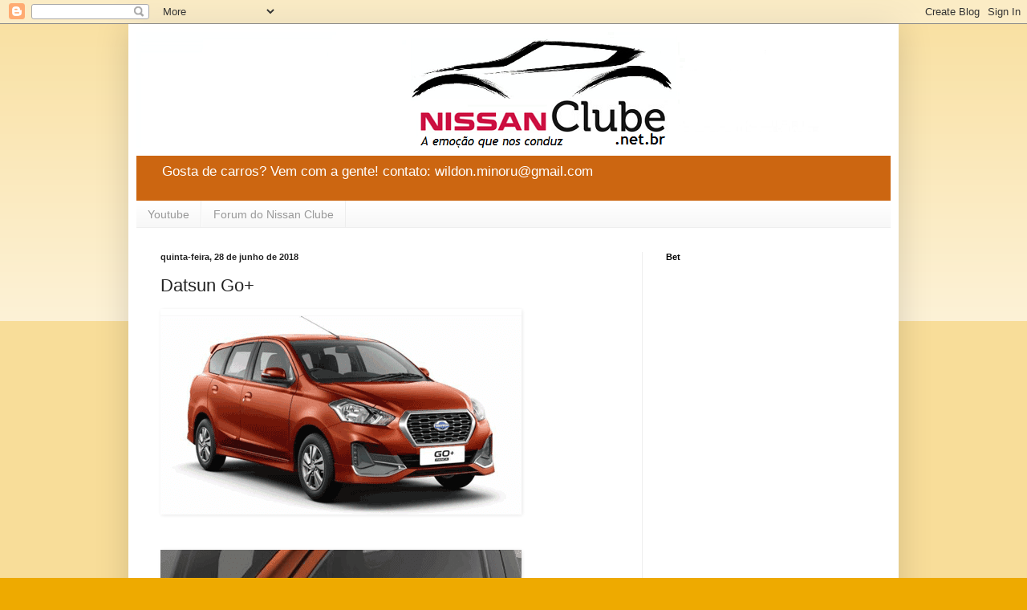

--- FILE ---
content_type: text/html; charset=UTF-8
request_url: https://www.nissanclube.com.br/2018/06/datsun-go_28.html
body_size: 17455
content:
<!DOCTYPE html>
<html class='v2' dir='ltr' lang='pt-BR'>
<head>
<link href='https://www.blogger.com/static/v1/widgets/335934321-css_bundle_v2.css' rel='stylesheet' type='text/css'/>
<meta content='width=1100' name='viewport'/>
<meta content='text/html; charset=UTF-8' http-equiv='Content-Type'/>
<meta content='blogger' name='generator'/>
<link href='https://www.nissanclube.com.br/favicon.ico' rel='icon' type='image/x-icon'/>
<link href='https://www.nissanclube.com.br/2018/06/datsun-go_28.html' rel='canonical'/>
<link rel="alternate" type="application/atom+xml" title="Nissan Clube - Atom" href="https://www.nissanclube.com.br/feeds/posts/default" />
<link rel="alternate" type="application/rss+xml" title="Nissan Clube - RSS" href="https://www.nissanclube.com.br/feeds/posts/default?alt=rss" />
<link rel="service.post" type="application/atom+xml" title="Nissan Clube - Atom" href="https://www.blogger.com/feeds/2409497665914252612/posts/default" />

<link rel="alternate" type="application/atom+xml" title="Nissan Clube - Atom" href="https://www.nissanclube.com.br/feeds/6059799429902064820/comments/default" />
<!--Can't find substitution for tag [blog.ieCssRetrofitLinks]-->
<link href='https://blogger.googleusercontent.com/img/b/R29vZ2xl/AVvXsEhtVwnE81ALWct3R1yhDczgzZrhQmmzC6g4mJ-kcLNzwl1OSp3nnhIG8AN_v3giSJDv1EwahrHNPLaxpzOK1VlvsbEZIDf83cqFv-NH8aR1ALWmQg4udxv6WxYC8TJe2OjnX1fHGdeejSTP/s1600/Datsun+Go%252B+%25288%2529.png' rel='image_src'/>
<meta content='https://www.nissanclube.com.br/2018/06/datsun-go_28.html' property='og:url'/>
<meta content='Datsun Go+' property='og:title'/>
<meta content='leia nosso blog: www,nissanclube.com.br
junte-se ao nosso clube: www.nissanclube.net.br' property='og:description'/>
<meta content='https://blogger.googleusercontent.com/img/b/R29vZ2xl/AVvXsEhtVwnE81ALWct3R1yhDczgzZrhQmmzC6g4mJ-kcLNzwl1OSp3nnhIG8AN_v3giSJDv1EwahrHNPLaxpzOK1VlvsbEZIDf83cqFv-NH8aR1ALWmQg4udxv6WxYC8TJe2OjnX1fHGdeejSTP/w1200-h630-p-k-no-nu/Datsun+Go%252B+%25288%2529.png' property='og:image'/>
<title>Nissan Clube: Datsun Go+</title>
<style id='page-skin-1' type='text/css'><!--
/*
-----------------------------------------------
Blogger Template Style
Name:     Simple
Designer: Blogger
URL:      www.blogger.com
----------------------------------------------- */
/* Content
----------------------------------------------- */
body {
font: normal normal 12px Arial, Tahoma, Helvetica, FreeSans, sans-serif;
color: #222222;
background: #eeaa00 none repeat scroll top left;
padding: 0 40px 40px 40px;
}
html body .region-inner {
min-width: 0;
max-width: 100%;
width: auto;
}
h2 {
font-size: 22px;
}
a:link {
text-decoration:none;
color: #cc6611;
}
a:visited {
text-decoration:none;
color: #888888;
}
a:hover {
text-decoration:underline;
color: #ff9900;
}
.body-fauxcolumn-outer .fauxcolumn-inner {
background: transparent url(https://resources.blogblog.com/blogblog/data/1kt/simple/body_gradient_tile_light.png) repeat scroll top left;
_background-image: none;
}
.body-fauxcolumn-outer .cap-top {
position: absolute;
z-index: 1;
height: 400px;
width: 100%;
}
.body-fauxcolumn-outer .cap-top .cap-left {
width: 100%;
background: transparent url(https://resources.blogblog.com/blogblog/data/1kt/simple/gradients_light.png) repeat-x scroll top left;
_background-image: none;
}
.content-outer {
-moz-box-shadow: 0 0 40px rgba(0, 0, 0, .15);
-webkit-box-shadow: 0 0 5px rgba(0, 0, 0, .15);
-goog-ms-box-shadow: 0 0 10px #333333;
box-shadow: 0 0 40px rgba(0, 0, 0, .15);
margin-bottom: 1px;
}
.content-inner {
padding: 10px 10px;
}
.content-inner {
background-color: #ffffff;
}
/* Header
----------------------------------------------- */
.header-outer {
background: #cc6611 url(https://resources.blogblog.com/blogblog/data/1kt/simple/gradients_light.png) repeat-x scroll 0 -400px;
_background-image: none;
}
.Header h1 {
font: normal normal 60px Arial, Tahoma, Helvetica, FreeSans, sans-serif;
color: #ffffff;
text-shadow: 1px 2px 3px rgba(0, 0, 0, .2);
}
.Header h1 a {
color: #ffffff;
}
.Header .description {
font-size: 140%;
color: #ffffff;
}
.header-inner .Header .titlewrapper {
padding: 22px 30px;
}
.header-inner .Header .descriptionwrapper {
padding: 0 30px;
}
/* Tabs
----------------------------------------------- */
.tabs-inner .section:first-child {
border-top: 0 solid #eeeeee;
}
.tabs-inner .section:first-child ul {
margin-top: -0;
border-top: 0 solid #eeeeee;
border-left: 0 solid #eeeeee;
border-right: 0 solid #eeeeee;
}
.tabs-inner .widget ul {
background: #f5f5f5 url(https://resources.blogblog.com/blogblog/data/1kt/simple/gradients_light.png) repeat-x scroll 0 -800px;
_background-image: none;
border-bottom: 1px solid #eeeeee;
margin-top: 0;
margin-left: -30px;
margin-right: -30px;
}
.tabs-inner .widget li a {
display: inline-block;
padding: .6em 1em;
font: normal normal 14px Arial, Tahoma, Helvetica, FreeSans, sans-serif;
color: #999999;
border-left: 1px solid #ffffff;
border-right: 1px solid #eeeeee;
}
.tabs-inner .widget li:first-child a {
border-left: none;
}
.tabs-inner .widget li.selected a, .tabs-inner .widget li a:hover {
color: #000000;
background-color: #eeeeee;
text-decoration: none;
}
/* Columns
----------------------------------------------- */
.main-outer {
border-top: 0 solid #eeeeee;
}
.fauxcolumn-left-outer .fauxcolumn-inner {
border-right: 1px solid #eeeeee;
}
.fauxcolumn-right-outer .fauxcolumn-inner {
border-left: 1px solid #eeeeee;
}
/* Headings
----------------------------------------------- */
div.widget > h2,
div.widget h2.title {
margin: 0 0 1em 0;
font: normal bold 11px Arial, Tahoma, Helvetica, FreeSans, sans-serif;
color: #000000;
}
/* Widgets
----------------------------------------------- */
.widget .zippy {
color: #999999;
text-shadow: 2px 2px 1px rgba(0, 0, 0, .1);
}
.widget .popular-posts ul {
list-style: none;
}
/* Posts
----------------------------------------------- */
h2.date-header {
font: normal bold 11px Arial, Tahoma, Helvetica, FreeSans, sans-serif;
}
.date-header span {
background-color: transparent;
color: #222222;
padding: inherit;
letter-spacing: inherit;
margin: inherit;
}
.main-inner {
padding-top: 30px;
padding-bottom: 30px;
}
.main-inner .column-center-inner {
padding: 0 15px;
}
.main-inner .column-center-inner .section {
margin: 0 15px;
}
.post {
margin: 0 0 25px 0;
}
h3.post-title, .comments h4 {
font: normal normal 22px Arial, Tahoma, Helvetica, FreeSans, sans-serif;
margin: .75em 0 0;
}
.post-body {
font-size: 110%;
line-height: 1.4;
position: relative;
}
.post-body img, .post-body .tr-caption-container, .Profile img, .Image img,
.BlogList .item-thumbnail img {
padding: 2px;
background: #ffffff;
border: 1px solid #eeeeee;
-moz-box-shadow: 1px 1px 5px rgba(0, 0, 0, .1);
-webkit-box-shadow: 1px 1px 5px rgba(0, 0, 0, .1);
box-shadow: 1px 1px 5px rgba(0, 0, 0, .1);
}
.post-body img, .post-body .tr-caption-container {
padding: 5px;
}
.post-body .tr-caption-container {
color: #222222;
}
.post-body .tr-caption-container img {
padding: 0;
background: transparent;
border: none;
-moz-box-shadow: 0 0 0 rgba(0, 0, 0, .1);
-webkit-box-shadow: 0 0 0 rgba(0, 0, 0, .1);
box-shadow: 0 0 0 rgba(0, 0, 0, .1);
}
.post-header {
margin: 0 0 1.5em;
line-height: 1.6;
font-size: 90%;
}
.post-footer {
margin: 20px -2px 0;
padding: 5px 10px;
color: #666666;
background-color: #f9f9f9;
border-bottom: 1px solid #eeeeee;
line-height: 1.6;
font-size: 90%;
}
#comments .comment-author {
padding-top: 1.5em;
border-top: 1px solid #eeeeee;
background-position: 0 1.5em;
}
#comments .comment-author:first-child {
padding-top: 0;
border-top: none;
}
.avatar-image-container {
margin: .2em 0 0;
}
#comments .avatar-image-container img {
border: 1px solid #eeeeee;
}
/* Comments
----------------------------------------------- */
.comments .comments-content .icon.blog-author {
background-repeat: no-repeat;
background-image: url([data-uri]);
}
.comments .comments-content .loadmore a {
border-top: 1px solid #999999;
border-bottom: 1px solid #999999;
}
.comments .comment-thread.inline-thread {
background-color: #f9f9f9;
}
.comments .continue {
border-top: 2px solid #999999;
}
/* Accents
---------------------------------------------- */
.section-columns td.columns-cell {
border-left: 1px solid #eeeeee;
}
.blog-pager {
background: transparent none no-repeat scroll top center;
}
.blog-pager-older-link, .home-link,
.blog-pager-newer-link {
background-color: #ffffff;
padding: 5px;
}
.footer-outer {
border-top: 0 dashed #bbbbbb;
}
/* Mobile
----------------------------------------------- */
body.mobile  {
background-size: auto;
}
.mobile .body-fauxcolumn-outer {
background: transparent none repeat scroll top left;
}
.mobile .body-fauxcolumn-outer .cap-top {
background-size: 100% auto;
}
.mobile .content-outer {
-webkit-box-shadow: 0 0 3px rgba(0, 0, 0, .15);
box-shadow: 0 0 3px rgba(0, 0, 0, .15);
}
.mobile .tabs-inner .widget ul {
margin-left: 0;
margin-right: 0;
}
.mobile .post {
margin: 0;
}
.mobile .main-inner .column-center-inner .section {
margin: 0;
}
.mobile .date-header span {
padding: 0.1em 10px;
margin: 0 -10px;
}
.mobile h3.post-title {
margin: 0;
}
.mobile .blog-pager {
background: transparent none no-repeat scroll top center;
}
.mobile .footer-outer {
border-top: none;
}
.mobile .main-inner, .mobile .footer-inner {
background-color: #ffffff;
}
.mobile-index-contents {
color: #222222;
}
.mobile-link-button {
background-color: #cc6611;
}
.mobile-link-button a:link, .mobile-link-button a:visited {
color: #ffffff;
}
.mobile .tabs-inner .section:first-child {
border-top: none;
}
.mobile .tabs-inner .PageList .widget-content {
background-color: #eeeeee;
color: #000000;
border-top: 1px solid #eeeeee;
border-bottom: 1px solid #eeeeee;
}
.mobile .tabs-inner .PageList .widget-content .pagelist-arrow {
border-left: 1px solid #eeeeee;
}

--></style>
<style id='template-skin-1' type='text/css'><!--
body {
min-width: 960px;
}
.content-outer, .content-fauxcolumn-outer, .region-inner {
min-width: 960px;
max-width: 960px;
_width: 960px;
}
.main-inner .columns {
padding-left: 0;
padding-right: 310px;
}
.main-inner .fauxcolumn-center-outer {
left: 0;
right: 310px;
/* IE6 does not respect left and right together */
_width: expression(this.parentNode.offsetWidth -
parseInt("0") -
parseInt("310px") + 'px');
}
.main-inner .fauxcolumn-left-outer {
width: 0;
}
.main-inner .fauxcolumn-right-outer {
width: 310px;
}
.main-inner .column-left-outer {
width: 0;
right: 100%;
margin-left: -0;
}
.main-inner .column-right-outer {
width: 310px;
margin-right: -310px;
}
#layout {
min-width: 0;
}
#layout .content-outer {
min-width: 0;
width: 800px;
}
#layout .region-inner {
min-width: 0;
width: auto;
}
body#layout div.add_widget {
padding: 8px;
}
body#layout div.add_widget a {
margin-left: 32px;
}
--></style>
<script type='text/javascript'>
        (function(i,s,o,g,r,a,m){i['GoogleAnalyticsObject']=r;i[r]=i[r]||function(){
        (i[r].q=i[r].q||[]).push(arguments)},i[r].l=1*new Date();a=s.createElement(o),
        m=s.getElementsByTagName(o)[0];a.async=1;a.src=g;m.parentNode.insertBefore(a,m)
        })(window,document,'script','https://www.google-analytics.com/analytics.js','ga');
        ga('create', 'UA-80322107-1', 'auto', 'blogger');
        ga('blogger.send', 'pageview');
      </script>
<link href='https://www.blogger.com/dyn-css/authorization.css?targetBlogID=2409497665914252612&amp;zx=ec65f56b-c236-474c-b462-17c49e99867c' media='none' onload='if(media!=&#39;all&#39;)media=&#39;all&#39;' rel='stylesheet'/><noscript><link href='https://www.blogger.com/dyn-css/authorization.css?targetBlogID=2409497665914252612&amp;zx=ec65f56b-c236-474c-b462-17c49e99867c' rel='stylesheet'/></noscript>
<meta name='google-adsense-platform-account' content='ca-host-pub-1556223355139109'/>
<meta name='google-adsense-platform-domain' content='blogspot.com'/>

<!-- data-ad-client=ca-pub-5724085681561443 -->

</head>
<body class='loading variant-bold'>
<div class='navbar section' id='navbar' name='Navbar'><div class='widget Navbar' data-version='1' id='Navbar1'><script type="text/javascript">
    function setAttributeOnload(object, attribute, val) {
      if(window.addEventListener) {
        window.addEventListener('load',
          function(){ object[attribute] = val; }, false);
      } else {
        window.attachEvent('onload', function(){ object[attribute] = val; });
      }
    }
  </script>
<div id="navbar-iframe-container"></div>
<script type="text/javascript" src="https://apis.google.com/js/platform.js"></script>
<script type="text/javascript">
      gapi.load("gapi.iframes:gapi.iframes.style.bubble", function() {
        if (gapi.iframes && gapi.iframes.getContext) {
          gapi.iframes.getContext().openChild({
              url: 'https://www.blogger.com/navbar/2409497665914252612?po\x3d6059799429902064820\x26origin\x3dhttps://www.nissanclube.com.br',
              where: document.getElementById("navbar-iframe-container"),
              id: "navbar-iframe"
          });
        }
      });
    </script><script type="text/javascript">
(function() {
var script = document.createElement('script');
script.type = 'text/javascript';
script.src = '//pagead2.googlesyndication.com/pagead/js/google_top_exp.js';
var head = document.getElementsByTagName('head')[0];
if (head) {
head.appendChild(script);
}})();
</script>
</div></div>
<div class='body-fauxcolumns'>
<div class='fauxcolumn-outer body-fauxcolumn-outer'>
<div class='cap-top'>
<div class='cap-left'></div>
<div class='cap-right'></div>
</div>
<div class='fauxborder-left'>
<div class='fauxborder-right'></div>
<div class='fauxcolumn-inner'>
</div>
</div>
<div class='cap-bottom'>
<div class='cap-left'></div>
<div class='cap-right'></div>
</div>
</div>
</div>
<div class='content'>
<div class='content-fauxcolumns'>
<div class='fauxcolumn-outer content-fauxcolumn-outer'>
<div class='cap-top'>
<div class='cap-left'></div>
<div class='cap-right'></div>
</div>
<div class='fauxborder-left'>
<div class='fauxborder-right'></div>
<div class='fauxcolumn-inner'>
</div>
</div>
<div class='cap-bottom'>
<div class='cap-left'></div>
<div class='cap-right'></div>
</div>
</div>
</div>
<div class='content-outer'>
<div class='content-cap-top cap-top'>
<div class='cap-left'></div>
<div class='cap-right'></div>
</div>
<div class='fauxborder-left content-fauxborder-left'>
<div class='fauxborder-right content-fauxborder-right'></div>
<div class='content-inner'>
<header>
<div class='header-outer'>
<div class='header-cap-top cap-top'>
<div class='cap-left'></div>
<div class='cap-right'></div>
</div>
<div class='fauxborder-left header-fauxborder-left'>
<div class='fauxborder-right header-fauxborder-right'></div>
<div class='region-inner header-inner'>
<div class='header section' id='header' name='Cabeçalho'><div class='widget Header' data-version='1' id='Header1'>
<div id='header-inner'>
<a href='https://www.nissanclube.com.br/' style='display: block'>
<img alt="Nissan Clube" height="154px; " id="Header1_headerimg" src="https://lh3.googleusercontent.com/blogger_img_proxy/AEn0k_sd9hrMckJK_E3hbqV9JoA486sBhohZT28VZC8aUGPB37Bq6GterhiZEomsXXZiZXLFxfW65-BIw1r3I8xMtQhS7NtQpz6lPd9rk9iD9pxOMFuEmLG78TmP=s0-d" style="display: block" width="993px; ">
</a>
<div class='descriptionwrapper'>
<p class='description'><span>Gosta de carros? Vem com a gente!

contato: wildon.minoru@gmail.com</span></p>
</div>
</div>
</div></div>
</div>
</div>
<div class='header-cap-bottom cap-bottom'>
<div class='cap-left'></div>
<div class='cap-right'></div>
</div>
</div>
</header>
<div class='tabs-outer'>
<div class='tabs-cap-top cap-top'>
<div class='cap-left'></div>
<div class='cap-right'></div>
</div>
<div class='fauxborder-left tabs-fauxborder-left'>
<div class='fauxborder-right tabs-fauxborder-right'></div>
<div class='region-inner tabs-inner'>
<div class='tabs section' id='crosscol' name='Entre colunas'><div class='widget LinkList' data-version='1' id='LinkList2'>
<h2>Forum</h2>
<div class='widget-content'>
<ul>
<li><a href='https://www.youtube.com/channel/UCR03bw_jq2-FHc5fxt2WjQA'>Youtube</a></li>
<li><a href='http://www.nissanclube.net.br'>Forum do Nissan Clube</a></li>
</ul>
<div class='clear'></div>
</div>
</div></div>
<div class='tabs no-items section' id='crosscol-overflow' name='Cross-Column 2'></div>
</div>
</div>
<div class='tabs-cap-bottom cap-bottom'>
<div class='cap-left'></div>
<div class='cap-right'></div>
</div>
</div>
<div class='main-outer'>
<div class='main-cap-top cap-top'>
<div class='cap-left'></div>
<div class='cap-right'></div>
</div>
<div class='fauxborder-left main-fauxborder-left'>
<div class='fauxborder-right main-fauxborder-right'></div>
<div class='region-inner main-inner'>
<div class='columns fauxcolumns'>
<div class='fauxcolumn-outer fauxcolumn-center-outer'>
<div class='cap-top'>
<div class='cap-left'></div>
<div class='cap-right'></div>
</div>
<div class='fauxborder-left'>
<div class='fauxborder-right'></div>
<div class='fauxcolumn-inner'>
</div>
</div>
<div class='cap-bottom'>
<div class='cap-left'></div>
<div class='cap-right'></div>
</div>
</div>
<div class='fauxcolumn-outer fauxcolumn-left-outer'>
<div class='cap-top'>
<div class='cap-left'></div>
<div class='cap-right'></div>
</div>
<div class='fauxborder-left'>
<div class='fauxborder-right'></div>
<div class='fauxcolumn-inner'>
</div>
</div>
<div class='cap-bottom'>
<div class='cap-left'></div>
<div class='cap-right'></div>
</div>
</div>
<div class='fauxcolumn-outer fauxcolumn-right-outer'>
<div class='cap-top'>
<div class='cap-left'></div>
<div class='cap-right'></div>
</div>
<div class='fauxborder-left'>
<div class='fauxborder-right'></div>
<div class='fauxcolumn-inner'>
</div>
</div>
<div class='cap-bottom'>
<div class='cap-left'></div>
<div class='cap-right'></div>
</div>
</div>
<!-- corrects IE6 width calculation -->
<div class='columns-inner'>
<div class='column-center-outer'>
<div class='column-center-inner'>
<div class='main section' id='main' name='Principal'><div class='widget Blog' data-version='1' id='Blog1'>
<div class='blog-posts hfeed'>

          <div class="date-outer">
        
<h2 class='date-header'><span>quinta-feira, 28 de junho de 2018</span></h2>

          <div class="date-posts">
        
<div class='post-outer'>
<div class='post hentry uncustomized-post-template' itemprop='blogPost' itemscope='itemscope' itemtype='http://schema.org/BlogPosting'>
<meta content='https://blogger.googleusercontent.com/img/b/R29vZ2xl/AVvXsEhtVwnE81ALWct3R1yhDczgzZrhQmmzC6g4mJ-kcLNzwl1OSp3nnhIG8AN_v3giSJDv1EwahrHNPLaxpzOK1VlvsbEZIDf83cqFv-NH8aR1ALWmQg4udxv6WxYC8TJe2OjnX1fHGdeejSTP/s1600/Datsun+Go%252B+%25288%2529.png' itemprop='image_url'/>
<meta content='2409497665914252612' itemprop='blogId'/>
<meta content='6059799429902064820' itemprop='postId'/>
<a name='6059799429902064820'></a>
<h3 class='post-title entry-title' itemprop='name'>
Datsun Go+
</h3>
<div class='post-header'>
<div class='post-header-line-1'></div>
</div>
<div class='post-body entry-content' id='post-body-6059799429902064820' itemprop='description articleBody'>
<a href="https://blogger.googleusercontent.com/img/b/R29vZ2xl/AVvXsEhtVwnE81ALWct3R1yhDczgzZrhQmmzC6g4mJ-kcLNzwl1OSp3nnhIG8AN_v3giSJDv1EwahrHNPLaxpzOK1VlvsbEZIDf83cqFv-NH8aR1ALWmQg4udxv6WxYC8TJe2OjnX1fHGdeejSTP/s1600/Datsun+Go%252B+%25288%2529.png" imageanchor="1" style="-webkit-text-stroke-width: 0px; background-attachment: scroll; background-clip: border-box; background-color: transparent; background-image: none; background-origin: padding-box; background-position-x: 0%; background-position-y: 0%; background-repeat: repeat; background-size: auto; border-bottom-color: rgb(207, 77, 53); border-bottom-style: none; border-bottom-width: 0px; border-image-outset: 0; border-image-repeat: stretch; border-image-slice: 100%; border-image-source: none; border-image-width: 1; border-left-color: rgb(207, 77, 53); border-left-style: none; border-left-width: 0px; border-right-color: rgb(207, 77, 53); border-right-style: none; border-right-width: 0px; border-top-color: rgb(207, 77, 53); border-top-style: none; border-top-width: 0px; box-sizing: border-box; color: #cf4d35; font-family: &amp;quot; font-size-adjust: none; font-size: 13px; font-stretch: 100%; font-style: normal; font-variant: normal; font-weight: 400; letter-spacing: normal; line-height: 25.5px; margin-bottom: 0px; margin-left: auto; margin-right: auto; margin-top: 0px; orphans: 2; outline-color: invert; outline-style: none; outline-width: 0px; padding-bottom: 0px; padding-left: 0px; padding-right: 0px; padding-top: 0px; text-align: center; text-decoration: none; text-indent: 0px; text-shadow: none; text-transform: none; transition-delay: 0s; transition-duration: 0.3s; transition-property: all; transition-timing-function: cubic-bezier(0.25, 0.1, 0.25, 1); vertical-align: baseline; white-space: normal; word-spacing: 0px;"><img alt="Kredit Datsun Go Plus Dp 15 Juta Cicilan Murah 2018" border="0" data-original-height="256" data-original-width="450" src="https://blogger.googleusercontent.com/img/b/R29vZ2xl/AVvXsEhtVwnE81ALWct3R1yhDczgzZrhQmmzC6g4mJ-kcLNzwl1OSp3nnhIG8AN_v3giSJDv1EwahrHNPLaxpzOK1VlvsbEZIDf83cqFv-NH8aR1ALWmQg4udxv6WxYC8TJe2OjnX1fHGdeejSTP/s1600/Datsun+Go%252B+%25288%2529.png" style="background-attachment: scroll; background-clip: border-box; background-color: #fafafa; background-image: none; background-origin: padding-box; background-position-x: 0%; background-position-y: 0%; background-repeat: repeat; background-size: auto; border-bottom-color: rgb(207, 77, 53); border-bottom-style: none; border-bottom-width: 0px; border-image-outset: 0; border-image-repeat: stretch; border-image-slice: 100%; border-image-source: none; border-image-width: 1; border-left-color: rgb(207, 77, 53); border-left-style: none; border-left-width: 0px; border-right-color: rgb(207, 77, 53); border-right-style: none; border-right-width: 0px; border-top-color: rgb(207, 77, 53); border-top-style: none; border-top-width: 0px; box-sizing: border-box; color: #cf4d35; font-family: &amp;quot; font-size-adjust: none; font-size: 13px; font-stretch: 100%; font-style: normal; font-variant: normal; font-weight: 400; height: 256px; line-height: 25.5px; margin-bottom: 2px; margin-left: 0px; margin-right: 0px; margin-top: 0px; max-width: 591.7px; opacity: 0.97; outline-color: invert; outline-style: none; outline-width: 0px; padding-bottom: 0px; padding-left: 0px; padding-right: 0px; padding-top: 0px; text-shadow: none; transition-delay: 0s; transition-duration: 0.6s; transition-property: all; transition-timing-function: cubic-bezier(0.25, 0.1, 0.25, 1); vertical-align: middle;" title="All New Datsun Go Panca MPV" /></a><br />
<b></b><i></i><u></u><sub></sub><sup></sup><strike></strike><br />
<br />
<a href="https://blogger.googleusercontent.com/img/b/R29vZ2xl/AVvXsEi6mXu77bZYJw3ZettgRcbbEBcfR0vjKwneqDiyEkdNb3qQrJWnH20etULIywpGKr-HoiWN6IvHRHAp8Z4OB_NC-gEDGx8YIavnWg0ZMTEe3TR6-n3NJavN8tI-5_uJWDPrhpgEA6SWUBSM/s1600/Datsun+Go%252B+%25286%2529.png" imageanchor="1" style="-webkit-text-stroke-width: 0px; background-attachment: scroll; background-clip: border-box; background-color: transparent; background-image: none; background-origin: padding-box; background-position-x: 0%; background-position-y: 0%; background-repeat: repeat; background-size: auto; border-bottom-color: rgb(207, 77, 53); border-bottom-style: none; border-bottom-width: 0px; border-image-outset: 0; border-image-repeat: stretch; border-image-slice: 100%; border-image-source: none; border-image-width: 1; border-left-color: rgb(207, 77, 53); border-left-style: none; border-left-width: 0px; border-right-color: rgb(207, 77, 53); border-right-style: none; border-right-width: 0px; border-top-color: rgb(207, 77, 53); border-top-style: none; border-top-width: 0px; box-sizing: border-box; color: #cf4d35; font-family: &amp;quot; font-size-adjust: none; font-size: 13px; font-stretch: 100%; font-style: normal; font-variant: normal; font-weight: 400; letter-spacing: normal; line-height: 25.5px; margin-bottom: 0px; margin-left: auto; margin-right: auto; margin-top: 0px; orphans: 2; outline-color: invert; outline-style: none; outline-width: 0px; padding-bottom: 0px; padding-left: 0px; padding-right: 0px; padding-top: 0px; text-align: center; text-decoration: none; text-indent: 0px; text-shadow: none; text-transform: none; transition-delay: 0s; transition-duration: 0.3s; transition-property: all; transition-timing-function: cubic-bezier(0.25, 0.1, 0.25, 1); vertical-align: baseline; white-space: normal; word-spacing: 0px;"><img alt="Kredit Datsun Go Plus Dp 15 Juta Cicilan Murah 2018" border="0" data-original-height="253" data-original-width="450" src="https://blogger.googleusercontent.com/img/b/R29vZ2xl/AVvXsEi6mXu77bZYJw3ZettgRcbbEBcfR0vjKwneqDiyEkdNb3qQrJWnH20etULIywpGKr-HoiWN6IvHRHAp8Z4OB_NC-gEDGx8YIavnWg0ZMTEe3TR6-n3NJavN8tI-5_uJWDPrhpgEA6SWUBSM/s1600/Datsun+Go%252B+%25286%2529.png" style="background-attachment: scroll; background-clip: border-box; background-color: #fafafa; background-image: none; background-origin: padding-box; background-position-x: 0%; background-position-y: 0%; background-repeat: repeat; background-size: auto; border-bottom-color: rgb(207, 77, 53); border-bottom-style: none; border-bottom-width: 0px; border-image-outset: 0; border-image-repeat: stretch; border-image-slice: 100%; border-image-source: none; border-image-width: 1; border-left-color: rgb(207, 77, 53); border-left-style: none; border-left-width: 0px; border-right-color: rgb(207, 77, 53); border-right-style: none; border-right-width: 0px; border-top-color: rgb(207, 77, 53); border-top-style: none; border-top-width: 0px; box-sizing: border-box; color: #cf4d35; font-family: &amp;quot; font-size-adjust: none; font-size: 13px; font-stretch: 100%; font-style: normal; font-variant: normal; font-weight: 400; height: 253px; line-height: 25.5px; margin-bottom: 2px; margin-left: 0px; margin-right: 0px; margin-top: 0px; max-width: 591.7px; opacity: 0.97; outline-color: invert; outline-style: none; outline-width: 0px; padding-bottom: 0px; padding-left: 0px; padding-right: 0px; padding-top: 0px; text-shadow: none; transition-delay: 0s; transition-duration: 0.6s; transition-property: all; transition-timing-function: cubic-bezier(0.25, 0.1, 0.25, 1); vertical-align: middle;" title="Turning Lamp" /></a><br />
<b></b><i></i><u></u><sub></sub><sup></sup><strike></strike><br />
<a href="https://blogger.googleusercontent.com/img/b/R29vZ2xl/AVvXsEgrPSGzlnANtukrIpkhsjEVS_TOh3qMbsfQVWv48LvCFRmZ26HwE3yif9C09ssmNIuPJ4wXe7n4BUEAjMGrd5psWS7pdKDh-t-KFX2c2YzU0KXL3tG3WFpQg-DuWplWsWpUjyi8OH6jLSYF/s1600/Datsun+Go%252B+%252810%2529.png" imageanchor="1" style="-webkit-text-stroke-width: 0px; background-attachment: scroll; background-clip: border-box; background-color: transparent; background-image: none; background-origin: padding-box; background-position-x: 0%; background-position-y: 0%; background-repeat: repeat; background-size: auto; border-bottom-color: rgb(207, 77, 53); border-bottom-style: none; border-bottom-width: 0px; border-image-outset: 0; border-image-repeat: stretch; border-image-slice: 100%; border-image-source: none; border-image-width: 1; border-left-color: rgb(207, 77, 53); border-left-style: none; border-left-width: 0px; border-right-color: rgb(207, 77, 53); border-right-style: none; border-right-width: 0px; border-top-color: rgb(207, 77, 53); border-top-style: none; border-top-width: 0px; box-sizing: border-box; color: #cf4d35; font-family: &amp;quot; font-size-adjust: none; font-size: 13px; font-stretch: 100%; font-style: normal; font-variant: normal; font-weight: 400; letter-spacing: normal; line-height: 25.5px; margin-bottom: 0px; margin-left: auto; margin-right: auto; margin-top: 0px; orphans: 2; outline-color: invert; outline-style: none; outline-width: 0px; padding-bottom: 0px; padding-left: 0px; padding-right: 0px; padding-top: 0px; text-align: center; text-decoration: none; text-indent: 0px; text-shadow: none; text-transform: none; transition-delay: 0s; transition-duration: 0.3s; transition-property: all; transition-timing-function: cubic-bezier(0.25, 0.1, 0.25, 1); vertical-align: baseline; white-space: normal; word-spacing: 0px;"><img alt="Kredit Datsun Go Plus Dp 15 Juta Cicilan Murah 2018" border="0" data-original-height="212" data-original-width="450" src="https://blogger.googleusercontent.com/img/b/R29vZ2xl/AVvXsEgrPSGzlnANtukrIpkhsjEVS_TOh3qMbsfQVWv48LvCFRmZ26HwE3yif9C09ssmNIuPJ4wXe7n4BUEAjMGrd5psWS7pdKDh-t-KFX2c2YzU0KXL3tG3WFpQg-DuWplWsWpUjyi8OH6jLSYF/s1600/Datsun+Go%252B+%252810%2529.png" style="background-attachment: scroll; background-clip: border-box; background-color: #fafafa; background-image: none; background-origin: padding-box; background-position-x: 0%; background-position-y: 0%; background-repeat: repeat; background-size: auto; border-bottom-color: rgb(207, 77, 53); border-bottom-style: none; border-bottom-width: 0px; border-image-outset: 0; border-image-repeat: stretch; border-image-slice: 100%; border-image-source: none; border-image-width: 1; border-left-color: rgb(207, 77, 53); border-left-style: none; border-left-width: 0px; border-right-color: rgb(207, 77, 53); border-right-style: none; border-right-width: 0px; border-top-color: rgb(207, 77, 53); border-top-style: none; border-top-width: 0px; box-sizing: border-box; color: #cf4d35; font-family: &amp;quot; font-size-adjust: none; font-size: 13px; font-stretch: 100%; font-style: normal; font-variant: normal; font-weight: 400; height: 212px; line-height: 25.5px; margin-bottom: 2px; margin-left: 0px; margin-right: 0px; margin-top: 0px; max-width: 591.7px; opacity: 0.97; outline-color: invert; outline-style: none; outline-width: 0px; padding-bottom: 0px; padding-left: 0px; padding-right: 0px; padding-top: 0px; text-shadow: none; transition-delay: 0s; transition-duration: 0.6s; transition-property: all; transition-timing-function: cubic-bezier(0.25, 0.1, 0.25, 1); vertical-align: middle;" title="Interior" /></a><br />
<b></b><i></i><u></u><sub></sub><sup></sup><strike></strike><br />
<a href="https://blogger.googleusercontent.com/img/b/R29vZ2xl/AVvXsEi1xGTb_qvp7TiiV4n9twK1W17ucAKlVj0OwZjFHWLyrYDwInLcus50M39w4SdsVf3sa_tloeQ6YMIWKAB_-a1XX03GzxMj8tBDsb3fWrsLalQVVqDhCPm6WTftfUtoemjwvF0szFq6ijwO/s1600/Datsun+Go%252B+%25285%2529.png" imageanchor="1" style="-webkit-text-stroke-width: 0px; background-attachment: scroll; background-clip: border-box; background-color: transparent; background-image: none; background-origin: padding-box; background-position-x: 0%; background-position-y: 0%; background-repeat: repeat; background-size: auto; border-bottom-color: rgb(207, 77, 53); border-bottom-style: none; border-bottom-width: 0px; border-image-outset: 0; border-image-repeat: stretch; border-image-slice: 100%; border-image-source: none; border-image-width: 1; border-left-color: rgb(207, 77, 53); border-left-style: none; border-left-width: 0px; border-right-color: rgb(207, 77, 53); border-right-style: none; border-right-width: 0px; border-top-color: rgb(207, 77, 53); border-top-style: none; border-top-width: 0px; box-sizing: border-box; color: #cf4d35; font-family: &amp;quot; font-size-adjust: none; font-size: 13px; font-stretch: 100%; font-style: normal; font-variant: normal; font-weight: 400; letter-spacing: normal; line-height: 25.5px; margin-bottom: 0px; margin-left: auto; margin-right: auto; margin-top: 0px; orphans: 2; outline-color: invert; outline-style: none; outline-width: 0px; padding-bottom: 0px; padding-left: 0px; padding-right: 0px; padding-top: 0px; text-align: center; text-decoration: none; text-indent: 0px; text-shadow: none; text-transform: none; transition-delay: 0s; transition-duration: 0.3s; transition-property: all; transition-timing-function: cubic-bezier(0.25, 0.1, 0.25, 1); vertical-align: baseline; white-space: normal; word-spacing: 0px;"><img alt="Kredit Datsun Go Plus Dp 15 Juta Cicilan Murah 2018" border="0" data-original-height="253" data-original-width="450" src="https://blogger.googleusercontent.com/img/b/R29vZ2xl/AVvXsEi1xGTb_qvp7TiiV4n9twK1W17ucAKlVj0OwZjFHWLyrYDwInLcus50M39w4SdsVf3sa_tloeQ6YMIWKAB_-a1XX03GzxMj8tBDsb3fWrsLalQVVqDhCPm6WTftfUtoemjwvF0szFq6ijwO/s1600/Datsun+Go%252B+%25285%2529.png" style="background-attachment: scroll; background-clip: border-box; background-color: #fafafa; background-image: none; background-origin: padding-box; background-position-x: 0%; background-position-y: 0%; background-repeat: repeat; background-size: auto; border-bottom-color: rgb(207, 77, 53); border-bottom-style: none; border-bottom-width: 0px; border-image-outset: 0; border-image-repeat: stretch; border-image-slice: 100%; border-image-source: none; border-image-width: 1; border-left-color: rgb(207, 77, 53); border-left-style: none; border-left-width: 0px; border-right-color: rgb(207, 77, 53); border-right-style: none; border-right-width: 0px; border-top-color: rgb(207, 77, 53); border-top-style: none; border-top-width: 0px; box-sizing: border-box; color: #cf4d35; font-family: &amp;quot; font-size-adjust: none; font-size: 13px; font-stretch: 100%; font-style: normal; font-variant: normal; font-weight: 400; height: 253px; line-height: 25.5px; margin-bottom: 2px; margin-left: 0px; margin-right: 0px; margin-top: 0px; max-width: 591.7px; opacity: 0.97; outline-color: invert; outline-style: none; outline-width: 0px; padding-bottom: 0px; padding-left: 0px; padding-right: 0px; padding-top: 0px; text-shadow: none; transition-delay: 0s; transition-duration: 0.6s; transition-property: all; transition-timing-function: cubic-bezier(0.25, 0.1, 0.25, 1); vertical-align: middle;" title="Audio" /></a><br />
<b></b><i></i><u></u><sub></sub><sup></sup><strike></strike><br />
<a href="https://blogger.googleusercontent.com/img/b/R29vZ2xl/AVvXsEhCsiDeMECcSgZ6_oo3x9dZ08Afve_uN0LKmHXmzvcCvA4z50mdr-CT2JXLzatuz9yyfZ0a8cFMMHsw9Gsny1L6oJsMwIAgI_qYurIUoh1GsCrKkfxcldJSU771Zpb4EG4IJzCbb49bHj70/s1600/Datsun+Go%252B+%25281%2529.png" imageanchor="1" style="-webkit-text-stroke-width: 0px; background-attachment: scroll; background-clip: border-box; background-color: transparent; background-image: none; background-origin: padding-box; background-position-x: 0%; background-position-y: 0%; background-repeat: repeat; background-size: auto; border-bottom-color: rgb(207, 77, 53); border-bottom-style: none; border-bottom-width: 0px; border-image-outset: 0; border-image-repeat: stretch; border-image-slice: 100%; border-image-source: none; border-image-width: 1; border-left-color: rgb(207, 77, 53); border-left-style: none; border-left-width: 0px; border-right-color: rgb(207, 77, 53); border-right-style: none; border-right-width: 0px; border-top-color: rgb(207, 77, 53); border-top-style: none; border-top-width: 0px; box-sizing: border-box; color: #cf4d35; font-family: &amp;quot; font-size-adjust: none; font-size: 13px; font-stretch: 100%; font-style: normal; font-variant: normal; font-weight: 400; letter-spacing: normal; line-height: 25.5px; margin-bottom: 0px; margin-left: auto; margin-right: auto; margin-top: 0px; orphans: 2; outline-color: invert; outline-style: none; outline-width: 0px; padding-bottom: 0px; padding-left: 0px; padding-right: 0px; padding-top: 0px; text-align: center; text-decoration: none; text-indent: 0px; text-shadow: none; text-transform: none; transition-delay: 0s; transition-duration: 0.3s; transition-property: all; transition-timing-function: cubic-bezier(0.25, 0.1, 0.25, 1); vertical-align: baseline; white-space: normal; word-spacing: 0px;"><img alt="Kredit Datsun Go Plus Dp 15 Juta Cicilan Murah 2018" border="0" data-original-height="254" data-original-width="450" src="https://blogger.googleusercontent.com/img/b/R29vZ2xl/AVvXsEhCsiDeMECcSgZ6_oo3x9dZ08Afve_uN0LKmHXmzvcCvA4z50mdr-CT2JXLzatuz9yyfZ0a8cFMMHsw9Gsny1L6oJsMwIAgI_qYurIUoh1GsCrKkfxcldJSU771Zpb4EG4IJzCbb49bHj70/s1600/Datsun+Go%252B+%25281%2529.png" style="background-attachment: scroll; background-clip: border-box; background-color: #fafafa; background-image: none; background-origin: padding-box; background-position-x: 0%; background-position-y: 0%; background-repeat: repeat; background-size: auto; border-bottom-color: rgb(207, 77, 53); border-bottom-style: none; border-bottom-width: 0px; border-image-outset: 0; border-image-repeat: stretch; border-image-slice: 100%; border-image-source: none; border-image-width: 1; border-left-color: rgb(207, 77, 53); border-left-style: none; border-left-width: 0px; border-right-color: rgb(207, 77, 53); border-right-style: none; border-right-width: 0px; border-top-color: rgb(207, 77, 53); border-top-style: none; border-top-width: 0px; box-sizing: border-box; color: #cf4d35; font-family: &amp;quot; font-size-adjust: none; font-size: 13px; font-stretch: 100%; font-style: normal; font-variant: normal; font-weight: 400; height: 254px; line-height: 25.5px; margin-bottom: 2px; margin-left: 0px; margin-right: 0px; margin-top: 0px; max-width: 591.7px; opacity: 0.97; outline-color: invert; outline-style: none; outline-width: 0px; padding-bottom: 0px; padding-left: 0px; padding-right: 0px; padding-top: 0px; text-shadow: none; transition-delay: 0s; transition-duration: 0.6s; transition-property: all; transition-timing-function: cubic-bezier(0.25, 0.1, 0.25, 1); vertical-align: middle;" title="Speedometer" /></a><br />
<b></b><i></i><u></u><sub></sub><sup></sup><strike></strike><br />
<a href="https://blogger.googleusercontent.com/img/b/R29vZ2xl/AVvXsEicKNlojX2MnpCR5h-ySe0Hv4naIobrn2cnf29NtMxt1lXhZ1Zene82jiuGeO20snto_Pir9hZ8Fo9CesivfOcCt69ULuEq9WEABqvYbWxCZc7THujUfwIx5v0jh3_IVGI_lT-Dq7CO_JGq/s1600/Datsun+Go%252B+%25282%2529.png" imageanchor="1" style="-webkit-text-stroke-width: 0px; background-attachment: scroll; background-clip: border-box; background-color: transparent; background-image: none; background-origin: padding-box; background-position-x: 0%; background-position-y: 0%; background-repeat: repeat; background-size: auto; border-bottom-color: rgb(207, 77, 53); border-bottom-style: none; border-bottom-width: 0px; border-image-outset: 0; border-image-repeat: stretch; border-image-slice: 100%; border-image-source: none; border-image-width: 1; border-left-color: rgb(207, 77, 53); border-left-style: none; border-left-width: 0px; border-right-color: rgb(207, 77, 53); border-right-style: none; border-right-width: 0px; border-top-color: rgb(207, 77, 53); border-top-style: none; border-top-width: 0px; box-sizing: border-box; color: #cf4d35; font-family: &amp;quot; font-size-adjust: none; font-size: 13px; font-stretch: 100%; font-style: normal; font-variant: normal; font-weight: 400; letter-spacing: normal; line-height: 25.5px; margin-bottom: 0px; margin-left: auto; margin-right: auto; margin-top: 0px; orphans: 2; outline-color: invert; outline-style: none; outline-width: 0px; padding-bottom: 0px; padding-left: 0px; padding-right: 0px; padding-top: 0px; text-align: center; text-decoration: none; text-indent: 0px; text-shadow: none; text-transform: none; transition-delay: 0s; transition-duration: 0.3s; transition-property: all; transition-timing-function: cubic-bezier(0.25, 0.1, 0.25, 1); vertical-align: baseline; white-space: normal; word-spacing: 0px;"><img alt="Kredit Datsun Go Plus Dp 15 Juta Cicilan Murah 2018" border="0" data-original-height="253" data-original-width="450" src="https://blogger.googleusercontent.com/img/b/R29vZ2xl/AVvXsEicKNlojX2MnpCR5h-ySe0Hv4naIobrn2cnf29NtMxt1lXhZ1Zene82jiuGeO20snto_Pir9hZ8Fo9CesivfOcCt69ULuEq9WEABqvYbWxCZc7THujUfwIx5v0jh3_IVGI_lT-Dq7CO_JGq/s1600/Datsun+Go%252B+%25282%2529.png" style="background-attachment: scroll; background-clip: border-box; background-color: #fafafa; background-image: none; background-origin: padding-box; background-position-x: 0%; background-position-y: 0%; background-repeat: repeat; background-size: auto; border-bottom-color: rgb(207, 77, 53); border-bottom-style: none; border-bottom-width: 0px; border-image-outset: 0; border-image-repeat: stretch; border-image-slice: 100%; border-image-source: none; border-image-width: 1; border-left-color: rgb(207, 77, 53); border-left-style: none; border-left-width: 0px; border-right-color: rgb(207, 77, 53); border-right-style: none; border-right-width: 0px; border-top-color: rgb(207, 77, 53); border-top-style: none; border-top-width: 0px; box-sizing: border-box; color: #cf4d35; font-family: &amp;quot; font-size-adjust: none; font-size: 13px; font-stretch: 100%; font-style: normal; font-variant: normal; font-weight: 400; height: 253px; line-height: 25.5px; margin-bottom: 2px; margin-left: 0px; margin-right: 0px; margin-top: 0px; max-width: 591.7px; opacity: 0.97; outline-color: invert; outline-style: none; outline-width: 0px; padding-bottom: 0px; padding-left: 0px; padding-right: 0px; padding-top: 0px; text-shadow: none; transition-delay: 0s; transition-duration: 0.6s; transition-property: all; transition-timing-function: cubic-bezier(0.25, 0.1, 0.25, 1); vertical-align: middle;" title="Suspensi" /></a><br />
<b></b><i></i><u></u><sub></sub><sup></sup><strike></strike><br />
<br />
<div style='clear: both;'></div>
</div>
<div class='post-footer'>
<div class='post-footer-line post-footer-line-1'>
<span class='post-author vcard'>
Postado por
<span class='fn' itemprop='author' itemscope='itemscope' itemtype='http://schema.org/Person'>
<meta content='https://www.blogger.com/profile/03014672921799407133' itemprop='url'/>
<a class='g-profile' href='https://www.blogger.com/profile/03014672921799407133' rel='author' title='author profile'>
<span itemprop='name'>Nissan Clube</span>
</a>
</span>
</span>
<span class='post-timestamp'>
às
<meta content='https://www.nissanclube.com.br/2018/06/datsun-go_28.html' itemprop='url'/>
<a class='timestamp-link' href='https://www.nissanclube.com.br/2018/06/datsun-go_28.html' rel='bookmark' title='permanent link'><abbr class='published' itemprop='datePublished' title='2018-06-28T09:00:00-03:00'>09:00</abbr></a>
</span>
<span class='post-comment-link'>
</span>
<span class='post-icons'>
<span class='item-control blog-admin pid-2140585194'>
<a href='https://www.blogger.com/post-edit.g?blogID=2409497665914252612&postID=6059799429902064820&from=pencil' title='Editar post'>
<img alt='' class='icon-action' height='18' src='https://resources.blogblog.com/img/icon18_edit_allbkg.gif' width='18'/>
</a>
</span>
</span>
<div class='post-share-buttons goog-inline-block'>
<a class='goog-inline-block share-button sb-email' href='https://www.blogger.com/share-post.g?blogID=2409497665914252612&postID=6059799429902064820&target=email' target='_blank' title='Enviar por e-mail'><span class='share-button-link-text'>Enviar por e-mail</span></a><a class='goog-inline-block share-button sb-blog' href='https://www.blogger.com/share-post.g?blogID=2409497665914252612&postID=6059799429902064820&target=blog' onclick='window.open(this.href, "_blank", "height=270,width=475"); return false;' target='_blank' title='Postar no blog!'><span class='share-button-link-text'>Postar no blog!</span></a><a class='goog-inline-block share-button sb-twitter' href='https://www.blogger.com/share-post.g?blogID=2409497665914252612&postID=6059799429902064820&target=twitter' target='_blank' title='Compartilhar no X'><span class='share-button-link-text'>Compartilhar no X</span></a><a class='goog-inline-block share-button sb-facebook' href='https://www.blogger.com/share-post.g?blogID=2409497665914252612&postID=6059799429902064820&target=facebook' onclick='window.open(this.href, "_blank", "height=430,width=640"); return false;' target='_blank' title='Compartilhar no Facebook'><span class='share-button-link-text'>Compartilhar no Facebook</span></a><a class='goog-inline-block share-button sb-pinterest' href='https://www.blogger.com/share-post.g?blogID=2409497665914252612&postID=6059799429902064820&target=pinterest' target='_blank' title='Compartilhar com o Pinterest'><span class='share-button-link-text'>Compartilhar com o Pinterest</span></a>
</div>
</div>
<div class='post-footer-line post-footer-line-2'>
<span class='post-labels'>
</span>
</div>
<div class='post-footer-line post-footer-line-3'>
<span class='post-location'>
</span>
</div>
</div>
</div>
<div class='comments' id='comments'>
<a name='comments'></a>
<h4>Nenhum comentário:</h4>
<div id='Blog1_comments-block-wrapper'>
<dl class='avatar-comment-indent' id='comments-block'>
</dl>
</div>
<p class='comment-footer'>
<div class='comment-form'>
<a name='comment-form'></a>
<h4 id='comment-post-message'>Postar um comentário</h4>
<p>
</p>
<a href='https://www.blogger.com/comment/frame/2409497665914252612?po=6059799429902064820&hl=pt-BR&saa=85391&origin=https://www.nissanclube.com.br' id='comment-editor-src'></a>
<iframe allowtransparency='true' class='blogger-iframe-colorize blogger-comment-from-post' frameborder='0' height='410px' id='comment-editor' name='comment-editor' src='' width='100%'></iframe>
<script src='https://www.blogger.com/static/v1/jsbin/2830521187-comment_from_post_iframe.js' type='text/javascript'></script>
<script type='text/javascript'>
      BLOG_CMT_createIframe('https://www.blogger.com/rpc_relay.html');
    </script>
</div>
</p>
</div>
</div>
<div class='inline-ad'>
<script async src="https://pagead2.googlesyndication.com/pagead/js/adsbygoogle.js"></script>
<!-- nissanclube_main_Blog1_1x1_as -->
<ins class="adsbygoogle"
     style="display:block"
     data-ad-client="ca-pub-5724085681561443"
     data-ad-host="ca-host-pub-1556223355139109"
     data-ad-slot="3004502418"
     data-ad-format="auto"
     data-full-width-responsive="true"></ins>
<script>
(adsbygoogle = window.adsbygoogle || []).push({});
</script>
</div>

        </div></div>
      
</div>
<div class='blog-pager' id='blog-pager'>
<span id='blog-pager-newer-link'>
<a class='blog-pager-newer-link' href='https://www.nissanclube.com.br/2018/06/nissan-producao-e-vendas-em-mai2018.html' id='Blog1_blog-pager-newer-link' title='Postagem mais recente'>Postagem mais recente</a>
</span>
<span id='blog-pager-older-link'>
<a class='blog-pager-older-link' href='https://www.nissanclube.com.br/2018/06/nissan-elgrand.html' id='Blog1_blog-pager-older-link' title='Postagem mais antiga'>Postagem mais antiga</a>
</span>
<a class='home-link' href='https://www.nissanclube.com.br/'>Página inicial</a>
</div>
<div class='clear'></div>
<div class='post-feeds'>
<div class='feed-links'>
Assinar:
<a class='feed-link' href='https://www.nissanclube.com.br/feeds/6059799429902064820/comments/default' target='_blank' type='application/atom+xml'>Postar comentários (Atom)</a>
</div>
</div>
</div></div>
</div>
</div>
<div class='column-left-outer'>
<div class='column-left-inner'>
<aside>
</aside>
</div>
</div>
<div class='column-right-outer'>
<div class='column-right-inner'>
<aside>
<div class='sidebar section' id='sidebar-right-1'><div class='widget HTML' data-version='1' id='HTML2'>
<h2 class='title'>Bet</h2>
<div class='widget-content'>
<script data-cfasync="false" type="text/javascript" id="clever-core">
                                    /* <![CDATA[ */
                                    (function (document, window) {
                                        var a, c = document.createElement("script"), f = window.frameElement;

                                        c.id = "CleverCoreLoader72897";
                                        c.src = "https://scripts.cleverwebserver.com/c235d0058212d5a8fa607cc6fdd1c1e6.js";

                                        c.async = !0;
                                        c.type = "text/javascript";
                                        c.setAttribute("data-target", window.name || (f && f.getAttribute("id")));
                                        c.setAttribute("data-callback", "put-your-callback-function-here");
                                        c.setAttribute("data-callback-url-click", "put-your-click-macro-here");
                                        c.setAttribute("data-callback-url-view", "put-your-view-macro-here");

                                        try {
                                            a = parent.document.getElementsByTagName("script")[0] || document.getElementsByTagName("script")[0];
                                        } catch (e) {
                                            a = !1;
                                        }

                                        a || (a = document.getElementsByTagName("head")[0] || document.getElementsByTagName("body")[0]);
                                        a.parentNode.insertBefore(c, a);
                                    })(document, window);
                                    /* ]]> */
                                </script>
</div>
<div class='clear'></div>
</div><div class='widget AdSense' data-version='1' id='AdSense2'>
<div class='widget-content'>
<script async src="//pagead2.googlesyndication.com/pagead/js/adsbygoogle.js"></script>
<!-- nissanclube_sidebar-right-1_AdSense2_1x1_as -->
<ins class="adsbygoogle"
     style="display:block"
     data-ad-client="ca-pub-5724085681561443"
     data-ad-host="ca-host-pub-1556223355139109"
     data-ad-host-channel="L0001"
     data-ad-slot="5957968819"
     data-ad-format="auto"></ins>
<script>
(adsbygoogle = window.adsbygoogle || []).push({});
</script>
<div class='clear'></div>
</div>
</div><div class='widget HTML' data-version='1' id='HTML4'>
<h2 class='title'>Inscreva-se aqui</h2>
<div class='widget-content'>
<script src="https://apis.google.com/js/platform.js"></script>

<div class="g-ytsubscribe" data-channelid="UCR03bw_jq2-FHc5fxt2WjQA" data-layout="default" data-count="default"></div>
</div>
<div class='clear'></div>
</div><div class='widget Followers' data-version='1' id='Followers1'>
<h2 class='title'>Seguidores</h2>
<div class='widget-content'>
<div id='Followers1-wrapper'>
<div style='margin-right:2px;'>
<div><script type="text/javascript" src="https://apis.google.com/js/platform.js"></script>
<div id="followers-iframe-container"></div>
<script type="text/javascript">
    window.followersIframe = null;
    function followersIframeOpen(url) {
      gapi.load("gapi.iframes", function() {
        if (gapi.iframes && gapi.iframes.getContext) {
          window.followersIframe = gapi.iframes.getContext().openChild({
            url: url,
            where: document.getElementById("followers-iframe-container"),
            messageHandlersFilter: gapi.iframes.CROSS_ORIGIN_IFRAMES_FILTER,
            messageHandlers: {
              '_ready': function(obj) {
                window.followersIframe.getIframeEl().height = obj.height;
              },
              'reset': function() {
                window.followersIframe.close();
                followersIframeOpen("https://www.blogger.com/followers/frame/2409497665914252612?colors\x3dCgt0cmFuc3BhcmVudBILdHJhbnNwYXJlbnQaByMyMjIyMjIiByNjYzY2MTEqByNmZmZmZmYyByMwMDAwMDA6ByMyMjIyMjJCByNjYzY2MTFKByM5OTk5OTlSByNjYzY2MTFaC3RyYW5zcGFyZW50\x26pageSize\x3d21\x26hl\x3dpt-BR\x26origin\x3dhttps://www.nissanclube.com.br");
              },
              'open': function(url) {
                window.followersIframe.close();
                followersIframeOpen(url);
              }
            }
          });
        }
      });
    }
    followersIframeOpen("https://www.blogger.com/followers/frame/2409497665914252612?colors\x3dCgt0cmFuc3BhcmVudBILdHJhbnNwYXJlbnQaByMyMjIyMjIiByNjYzY2MTEqByNmZmZmZmYyByMwMDAwMDA6ByMyMjIyMjJCByNjYzY2MTFKByM5OTk5OTlSByNjYzY2MTFaC3RyYW5zcGFyZW50\x26pageSize\x3d21\x26hl\x3dpt-BR\x26origin\x3dhttps://www.nissanclube.com.br");
  </script></div>
</div>
</div>
<div class='clear'></div>
</div>
</div><div class='widget BlogSearch' data-version='1' id='BlogSearch1'>
<h2 class='title'>Pesquisar este blog</h2>
<div class='widget-content'>
<div id='BlogSearch1_form'>
<form action='https://www.nissanclube.com.br/search' class='gsc-search-box' target='_top'>
<table cellpadding='0' cellspacing='0' class='gsc-search-box'>
<tbody>
<tr>
<td class='gsc-input'>
<input autocomplete='off' class='gsc-input' name='q' size='10' title='search' type='text' value=''/>
</td>
<td class='gsc-search-button'>
<input class='gsc-search-button' title='search' type='submit' value='Pesquisar'/>
</td>
</tr>
</tbody>
</table>
</form>
</div>
</div>
<div class='clear'></div>
</div><div class='widget BlogArchive' data-version='1' id='BlogArchive1'>
<h2>Arquivo do blog</h2>
<div class='widget-content'>
<div id='ArchiveList'>
<div id='BlogArchive1_ArchiveList'>
<ul class='hierarchy'>
<li class='archivedate collapsed'>
<a class='toggle' href='javascript:void(0)'>
<span class='zippy'>

        &#9658;&#160;
      
</span>
</a>
<a class='post-count-link' href='https://www.nissanclube.com.br/2025/'>
2025
</a>
<span class='post-count' dir='ltr'>(24)</span>
<ul class='hierarchy'>
<li class='archivedate collapsed'>
<a class='toggle' href='javascript:void(0)'>
<span class='zippy'>

        &#9658;&#160;
      
</span>
</a>
<a class='post-count-link' href='https://www.nissanclube.com.br/2025/05/'>
maio
</a>
<span class='post-count' dir='ltr'>(6)</span>
</li>
</ul>
<ul class='hierarchy'>
<li class='archivedate collapsed'>
<a class='toggle' href='javascript:void(0)'>
<span class='zippy'>

        &#9658;&#160;
      
</span>
</a>
<a class='post-count-link' href='https://www.nissanclube.com.br/2025/04/'>
abril
</a>
<span class='post-count' dir='ltr'>(5)</span>
</li>
</ul>
<ul class='hierarchy'>
<li class='archivedate collapsed'>
<a class='toggle' href='javascript:void(0)'>
<span class='zippy'>

        &#9658;&#160;
      
</span>
</a>
<a class='post-count-link' href='https://www.nissanclube.com.br/2025/02/'>
fevereiro
</a>
<span class='post-count' dir='ltr'>(3)</span>
</li>
</ul>
<ul class='hierarchy'>
<li class='archivedate collapsed'>
<a class='toggle' href='javascript:void(0)'>
<span class='zippy'>

        &#9658;&#160;
      
</span>
</a>
<a class='post-count-link' href='https://www.nissanclube.com.br/2025/01/'>
janeiro
</a>
<span class='post-count' dir='ltr'>(10)</span>
</li>
</ul>
</li>
</ul>
<ul class='hierarchy'>
<li class='archivedate collapsed'>
<a class='toggle' href='javascript:void(0)'>
<span class='zippy'>

        &#9658;&#160;
      
</span>
</a>
<a class='post-count-link' href='https://www.nissanclube.com.br/2024/'>
2024
</a>
<span class='post-count' dir='ltr'>(334)</span>
<ul class='hierarchy'>
<li class='archivedate collapsed'>
<a class='toggle' href='javascript:void(0)'>
<span class='zippy'>

        &#9658;&#160;
      
</span>
</a>
<a class='post-count-link' href='https://www.nissanclube.com.br/2024/12/'>
dezembro
</a>
<span class='post-count' dir='ltr'>(10)</span>
</li>
</ul>
<ul class='hierarchy'>
<li class='archivedate collapsed'>
<a class='toggle' href='javascript:void(0)'>
<span class='zippy'>

        &#9658;&#160;
      
</span>
</a>
<a class='post-count-link' href='https://www.nissanclube.com.br/2024/11/'>
novembro
</a>
<span class='post-count' dir='ltr'>(17)</span>
</li>
</ul>
<ul class='hierarchy'>
<li class='archivedate collapsed'>
<a class='toggle' href='javascript:void(0)'>
<span class='zippy'>

        &#9658;&#160;
      
</span>
</a>
<a class='post-count-link' href='https://www.nissanclube.com.br/2024/10/'>
outubro
</a>
<span class='post-count' dir='ltr'>(17)</span>
</li>
</ul>
<ul class='hierarchy'>
<li class='archivedate collapsed'>
<a class='toggle' href='javascript:void(0)'>
<span class='zippy'>

        &#9658;&#160;
      
</span>
</a>
<a class='post-count-link' href='https://www.nissanclube.com.br/2024/09/'>
setembro
</a>
<span class='post-count' dir='ltr'>(24)</span>
</li>
</ul>
<ul class='hierarchy'>
<li class='archivedate collapsed'>
<a class='toggle' href='javascript:void(0)'>
<span class='zippy'>

        &#9658;&#160;
      
</span>
</a>
<a class='post-count-link' href='https://www.nissanclube.com.br/2024/08/'>
agosto
</a>
<span class='post-count' dir='ltr'>(18)</span>
</li>
</ul>
<ul class='hierarchy'>
<li class='archivedate collapsed'>
<a class='toggle' href='javascript:void(0)'>
<span class='zippy'>

        &#9658;&#160;
      
</span>
</a>
<a class='post-count-link' href='https://www.nissanclube.com.br/2024/07/'>
julho
</a>
<span class='post-count' dir='ltr'>(29)</span>
</li>
</ul>
<ul class='hierarchy'>
<li class='archivedate collapsed'>
<a class='toggle' href='javascript:void(0)'>
<span class='zippy'>

        &#9658;&#160;
      
</span>
</a>
<a class='post-count-link' href='https://www.nissanclube.com.br/2024/06/'>
junho
</a>
<span class='post-count' dir='ltr'>(27)</span>
</li>
</ul>
<ul class='hierarchy'>
<li class='archivedate collapsed'>
<a class='toggle' href='javascript:void(0)'>
<span class='zippy'>

        &#9658;&#160;
      
</span>
</a>
<a class='post-count-link' href='https://www.nissanclube.com.br/2024/05/'>
maio
</a>
<span class='post-count' dir='ltr'>(32)</span>
</li>
</ul>
<ul class='hierarchy'>
<li class='archivedate collapsed'>
<a class='toggle' href='javascript:void(0)'>
<span class='zippy'>

        &#9658;&#160;
      
</span>
</a>
<a class='post-count-link' href='https://www.nissanclube.com.br/2024/04/'>
abril
</a>
<span class='post-count' dir='ltr'>(26)</span>
</li>
</ul>
<ul class='hierarchy'>
<li class='archivedate collapsed'>
<a class='toggle' href='javascript:void(0)'>
<span class='zippy'>

        &#9658;&#160;
      
</span>
</a>
<a class='post-count-link' href='https://www.nissanclube.com.br/2024/03/'>
março
</a>
<span class='post-count' dir='ltr'>(30)</span>
</li>
</ul>
<ul class='hierarchy'>
<li class='archivedate collapsed'>
<a class='toggle' href='javascript:void(0)'>
<span class='zippy'>

        &#9658;&#160;
      
</span>
</a>
<a class='post-count-link' href='https://www.nissanclube.com.br/2024/02/'>
fevereiro
</a>
<span class='post-count' dir='ltr'>(53)</span>
</li>
</ul>
<ul class='hierarchy'>
<li class='archivedate collapsed'>
<a class='toggle' href='javascript:void(0)'>
<span class='zippy'>

        &#9658;&#160;
      
</span>
</a>
<a class='post-count-link' href='https://www.nissanclube.com.br/2024/01/'>
janeiro
</a>
<span class='post-count' dir='ltr'>(51)</span>
</li>
</ul>
</li>
</ul>
<ul class='hierarchy'>
<li class='archivedate collapsed'>
<a class='toggle' href='javascript:void(0)'>
<span class='zippy'>

        &#9658;&#160;
      
</span>
</a>
<a class='post-count-link' href='https://www.nissanclube.com.br/2023/'>
2023
</a>
<span class='post-count' dir='ltr'>(557)</span>
<ul class='hierarchy'>
<li class='archivedate collapsed'>
<a class='toggle' href='javascript:void(0)'>
<span class='zippy'>

        &#9658;&#160;
      
</span>
</a>
<a class='post-count-link' href='https://www.nissanclube.com.br/2023/12/'>
dezembro
</a>
<span class='post-count' dir='ltr'>(34)</span>
</li>
</ul>
<ul class='hierarchy'>
<li class='archivedate collapsed'>
<a class='toggle' href='javascript:void(0)'>
<span class='zippy'>

        &#9658;&#160;
      
</span>
</a>
<a class='post-count-link' href='https://www.nissanclube.com.br/2023/11/'>
novembro
</a>
<span class='post-count' dir='ltr'>(28)</span>
</li>
</ul>
<ul class='hierarchy'>
<li class='archivedate collapsed'>
<a class='toggle' href='javascript:void(0)'>
<span class='zippy'>

        &#9658;&#160;
      
</span>
</a>
<a class='post-count-link' href='https://www.nissanclube.com.br/2023/10/'>
outubro
</a>
<span class='post-count' dir='ltr'>(55)</span>
</li>
</ul>
<ul class='hierarchy'>
<li class='archivedate collapsed'>
<a class='toggle' href='javascript:void(0)'>
<span class='zippy'>

        &#9658;&#160;
      
</span>
</a>
<a class='post-count-link' href='https://www.nissanclube.com.br/2023/09/'>
setembro
</a>
<span class='post-count' dir='ltr'>(56)</span>
</li>
</ul>
<ul class='hierarchy'>
<li class='archivedate collapsed'>
<a class='toggle' href='javascript:void(0)'>
<span class='zippy'>

        &#9658;&#160;
      
</span>
</a>
<a class='post-count-link' href='https://www.nissanclube.com.br/2023/08/'>
agosto
</a>
<span class='post-count' dir='ltr'>(44)</span>
</li>
</ul>
<ul class='hierarchy'>
<li class='archivedate collapsed'>
<a class='toggle' href='javascript:void(0)'>
<span class='zippy'>

        &#9658;&#160;
      
</span>
</a>
<a class='post-count-link' href='https://www.nissanclube.com.br/2023/07/'>
julho
</a>
<span class='post-count' dir='ltr'>(65)</span>
</li>
</ul>
<ul class='hierarchy'>
<li class='archivedate collapsed'>
<a class='toggle' href='javascript:void(0)'>
<span class='zippy'>

        &#9658;&#160;
      
</span>
</a>
<a class='post-count-link' href='https://www.nissanclube.com.br/2023/06/'>
junho
</a>
<span class='post-count' dir='ltr'>(43)</span>
</li>
</ul>
<ul class='hierarchy'>
<li class='archivedate collapsed'>
<a class='toggle' href='javascript:void(0)'>
<span class='zippy'>

        &#9658;&#160;
      
</span>
</a>
<a class='post-count-link' href='https://www.nissanclube.com.br/2023/05/'>
maio
</a>
<span class='post-count' dir='ltr'>(44)</span>
</li>
</ul>
<ul class='hierarchy'>
<li class='archivedate collapsed'>
<a class='toggle' href='javascript:void(0)'>
<span class='zippy'>

        &#9658;&#160;
      
</span>
</a>
<a class='post-count-link' href='https://www.nissanclube.com.br/2023/04/'>
abril
</a>
<span class='post-count' dir='ltr'>(48)</span>
</li>
</ul>
<ul class='hierarchy'>
<li class='archivedate collapsed'>
<a class='toggle' href='javascript:void(0)'>
<span class='zippy'>

        &#9658;&#160;
      
</span>
</a>
<a class='post-count-link' href='https://www.nissanclube.com.br/2023/03/'>
março
</a>
<span class='post-count' dir='ltr'>(42)</span>
</li>
</ul>
<ul class='hierarchy'>
<li class='archivedate collapsed'>
<a class='toggle' href='javascript:void(0)'>
<span class='zippy'>

        &#9658;&#160;
      
</span>
</a>
<a class='post-count-link' href='https://www.nissanclube.com.br/2023/02/'>
fevereiro
</a>
<span class='post-count' dir='ltr'>(43)</span>
</li>
</ul>
<ul class='hierarchy'>
<li class='archivedate collapsed'>
<a class='toggle' href='javascript:void(0)'>
<span class='zippy'>

        &#9658;&#160;
      
</span>
</a>
<a class='post-count-link' href='https://www.nissanclube.com.br/2023/01/'>
janeiro
</a>
<span class='post-count' dir='ltr'>(55)</span>
</li>
</ul>
</li>
</ul>
<ul class='hierarchy'>
<li class='archivedate collapsed'>
<a class='toggle' href='javascript:void(0)'>
<span class='zippy'>

        &#9658;&#160;
      
</span>
</a>
<a class='post-count-link' href='https://www.nissanclube.com.br/2022/'>
2022
</a>
<span class='post-count' dir='ltr'>(737)</span>
<ul class='hierarchy'>
<li class='archivedate collapsed'>
<a class='toggle' href='javascript:void(0)'>
<span class='zippy'>

        &#9658;&#160;
      
</span>
</a>
<a class='post-count-link' href='https://www.nissanclube.com.br/2022/12/'>
dezembro
</a>
<span class='post-count' dir='ltr'>(48)</span>
</li>
</ul>
<ul class='hierarchy'>
<li class='archivedate collapsed'>
<a class='toggle' href='javascript:void(0)'>
<span class='zippy'>

        &#9658;&#160;
      
</span>
</a>
<a class='post-count-link' href='https://www.nissanclube.com.br/2022/11/'>
novembro
</a>
<span class='post-count' dir='ltr'>(48)</span>
</li>
</ul>
<ul class='hierarchy'>
<li class='archivedate collapsed'>
<a class='toggle' href='javascript:void(0)'>
<span class='zippy'>

        &#9658;&#160;
      
</span>
</a>
<a class='post-count-link' href='https://www.nissanclube.com.br/2022/10/'>
outubro
</a>
<span class='post-count' dir='ltr'>(60)</span>
</li>
</ul>
<ul class='hierarchy'>
<li class='archivedate collapsed'>
<a class='toggle' href='javascript:void(0)'>
<span class='zippy'>

        &#9658;&#160;
      
</span>
</a>
<a class='post-count-link' href='https://www.nissanclube.com.br/2022/09/'>
setembro
</a>
<span class='post-count' dir='ltr'>(50)</span>
</li>
</ul>
<ul class='hierarchy'>
<li class='archivedate collapsed'>
<a class='toggle' href='javascript:void(0)'>
<span class='zippy'>

        &#9658;&#160;
      
</span>
</a>
<a class='post-count-link' href='https://www.nissanclube.com.br/2022/08/'>
agosto
</a>
<span class='post-count' dir='ltr'>(56)</span>
</li>
</ul>
<ul class='hierarchy'>
<li class='archivedate collapsed'>
<a class='toggle' href='javascript:void(0)'>
<span class='zippy'>

        &#9658;&#160;
      
</span>
</a>
<a class='post-count-link' href='https://www.nissanclube.com.br/2022/07/'>
julho
</a>
<span class='post-count' dir='ltr'>(69)</span>
</li>
</ul>
<ul class='hierarchy'>
<li class='archivedate collapsed'>
<a class='toggle' href='javascript:void(0)'>
<span class='zippy'>

        &#9658;&#160;
      
</span>
</a>
<a class='post-count-link' href='https://www.nissanclube.com.br/2022/06/'>
junho
</a>
<span class='post-count' dir='ltr'>(44)</span>
</li>
</ul>
<ul class='hierarchy'>
<li class='archivedate collapsed'>
<a class='toggle' href='javascript:void(0)'>
<span class='zippy'>

        &#9658;&#160;
      
</span>
</a>
<a class='post-count-link' href='https://www.nissanclube.com.br/2022/05/'>
maio
</a>
<span class='post-count' dir='ltr'>(69)</span>
</li>
</ul>
<ul class='hierarchy'>
<li class='archivedate collapsed'>
<a class='toggle' href='javascript:void(0)'>
<span class='zippy'>

        &#9658;&#160;
      
</span>
</a>
<a class='post-count-link' href='https://www.nissanclube.com.br/2022/04/'>
abril
</a>
<span class='post-count' dir='ltr'>(73)</span>
</li>
</ul>
<ul class='hierarchy'>
<li class='archivedate collapsed'>
<a class='toggle' href='javascript:void(0)'>
<span class='zippy'>

        &#9658;&#160;
      
</span>
</a>
<a class='post-count-link' href='https://www.nissanclube.com.br/2022/03/'>
março
</a>
<span class='post-count' dir='ltr'>(67)</span>
</li>
</ul>
<ul class='hierarchy'>
<li class='archivedate collapsed'>
<a class='toggle' href='javascript:void(0)'>
<span class='zippy'>

        &#9658;&#160;
      
</span>
</a>
<a class='post-count-link' href='https://www.nissanclube.com.br/2022/02/'>
fevereiro
</a>
<span class='post-count' dir='ltr'>(75)</span>
</li>
</ul>
<ul class='hierarchy'>
<li class='archivedate collapsed'>
<a class='toggle' href='javascript:void(0)'>
<span class='zippy'>

        &#9658;&#160;
      
</span>
</a>
<a class='post-count-link' href='https://www.nissanclube.com.br/2022/01/'>
janeiro
</a>
<span class='post-count' dir='ltr'>(78)</span>
</li>
</ul>
</li>
</ul>
<ul class='hierarchy'>
<li class='archivedate collapsed'>
<a class='toggle' href='javascript:void(0)'>
<span class='zippy'>

        &#9658;&#160;
      
</span>
</a>
<a class='post-count-link' href='https://www.nissanclube.com.br/2021/'>
2021
</a>
<span class='post-count' dir='ltr'>(1174)</span>
<ul class='hierarchy'>
<li class='archivedate collapsed'>
<a class='toggle' href='javascript:void(0)'>
<span class='zippy'>

        &#9658;&#160;
      
</span>
</a>
<a class='post-count-link' href='https://www.nissanclube.com.br/2021/12/'>
dezembro
</a>
<span class='post-count' dir='ltr'>(86)</span>
</li>
</ul>
<ul class='hierarchy'>
<li class='archivedate collapsed'>
<a class='toggle' href='javascript:void(0)'>
<span class='zippy'>

        &#9658;&#160;
      
</span>
</a>
<a class='post-count-link' href='https://www.nissanclube.com.br/2021/11/'>
novembro
</a>
<span class='post-count' dir='ltr'>(81)</span>
</li>
</ul>
<ul class='hierarchy'>
<li class='archivedate collapsed'>
<a class='toggle' href='javascript:void(0)'>
<span class='zippy'>

        &#9658;&#160;
      
</span>
</a>
<a class='post-count-link' href='https://www.nissanclube.com.br/2021/10/'>
outubro
</a>
<span class='post-count' dir='ltr'>(90)</span>
</li>
</ul>
<ul class='hierarchy'>
<li class='archivedate collapsed'>
<a class='toggle' href='javascript:void(0)'>
<span class='zippy'>

        &#9658;&#160;
      
</span>
</a>
<a class='post-count-link' href='https://www.nissanclube.com.br/2021/09/'>
setembro
</a>
<span class='post-count' dir='ltr'>(101)</span>
</li>
</ul>
<ul class='hierarchy'>
<li class='archivedate collapsed'>
<a class='toggle' href='javascript:void(0)'>
<span class='zippy'>

        &#9658;&#160;
      
</span>
</a>
<a class='post-count-link' href='https://www.nissanclube.com.br/2021/08/'>
agosto
</a>
<span class='post-count' dir='ltr'>(76)</span>
</li>
</ul>
<ul class='hierarchy'>
<li class='archivedate collapsed'>
<a class='toggle' href='javascript:void(0)'>
<span class='zippy'>

        &#9658;&#160;
      
</span>
</a>
<a class='post-count-link' href='https://www.nissanclube.com.br/2021/07/'>
julho
</a>
<span class='post-count' dir='ltr'>(108)</span>
</li>
</ul>
<ul class='hierarchy'>
<li class='archivedate collapsed'>
<a class='toggle' href='javascript:void(0)'>
<span class='zippy'>

        &#9658;&#160;
      
</span>
</a>
<a class='post-count-link' href='https://www.nissanclube.com.br/2021/06/'>
junho
</a>
<span class='post-count' dir='ltr'>(94)</span>
</li>
</ul>
<ul class='hierarchy'>
<li class='archivedate collapsed'>
<a class='toggle' href='javascript:void(0)'>
<span class='zippy'>

        &#9658;&#160;
      
</span>
</a>
<a class='post-count-link' href='https://www.nissanclube.com.br/2021/05/'>
maio
</a>
<span class='post-count' dir='ltr'>(116)</span>
</li>
</ul>
<ul class='hierarchy'>
<li class='archivedate collapsed'>
<a class='toggle' href='javascript:void(0)'>
<span class='zippy'>

        &#9658;&#160;
      
</span>
</a>
<a class='post-count-link' href='https://www.nissanclube.com.br/2021/04/'>
abril
</a>
<span class='post-count' dir='ltr'>(101)</span>
</li>
</ul>
<ul class='hierarchy'>
<li class='archivedate collapsed'>
<a class='toggle' href='javascript:void(0)'>
<span class='zippy'>

        &#9658;&#160;
      
</span>
</a>
<a class='post-count-link' href='https://www.nissanclube.com.br/2021/03/'>
março
</a>
<span class='post-count' dir='ltr'>(101)</span>
</li>
</ul>
<ul class='hierarchy'>
<li class='archivedate collapsed'>
<a class='toggle' href='javascript:void(0)'>
<span class='zippy'>

        &#9658;&#160;
      
</span>
</a>
<a class='post-count-link' href='https://www.nissanclube.com.br/2021/02/'>
fevereiro
</a>
<span class='post-count' dir='ltr'>(110)</span>
</li>
</ul>
<ul class='hierarchy'>
<li class='archivedate collapsed'>
<a class='toggle' href='javascript:void(0)'>
<span class='zippy'>

        &#9658;&#160;
      
</span>
</a>
<a class='post-count-link' href='https://www.nissanclube.com.br/2021/01/'>
janeiro
</a>
<span class='post-count' dir='ltr'>(110)</span>
</li>
</ul>
</li>
</ul>
<ul class='hierarchy'>
<li class='archivedate collapsed'>
<a class='toggle' href='javascript:void(0)'>
<span class='zippy'>

        &#9658;&#160;
      
</span>
</a>
<a class='post-count-link' href='https://www.nissanclube.com.br/2020/'>
2020
</a>
<span class='post-count' dir='ltr'>(1641)</span>
<ul class='hierarchy'>
<li class='archivedate collapsed'>
<a class='toggle' href='javascript:void(0)'>
<span class='zippy'>

        &#9658;&#160;
      
</span>
</a>
<a class='post-count-link' href='https://www.nissanclube.com.br/2020/12/'>
dezembro
</a>
<span class='post-count' dir='ltr'>(109)</span>
</li>
</ul>
<ul class='hierarchy'>
<li class='archivedate collapsed'>
<a class='toggle' href='javascript:void(0)'>
<span class='zippy'>

        &#9658;&#160;
      
</span>
</a>
<a class='post-count-link' href='https://www.nissanclube.com.br/2020/11/'>
novembro
</a>
<span class='post-count' dir='ltr'>(119)</span>
</li>
</ul>
<ul class='hierarchy'>
<li class='archivedate collapsed'>
<a class='toggle' href='javascript:void(0)'>
<span class='zippy'>

        &#9658;&#160;
      
</span>
</a>
<a class='post-count-link' href='https://www.nissanclube.com.br/2020/10/'>
outubro
</a>
<span class='post-count' dir='ltr'>(137)</span>
</li>
</ul>
<ul class='hierarchy'>
<li class='archivedate collapsed'>
<a class='toggle' href='javascript:void(0)'>
<span class='zippy'>

        &#9658;&#160;
      
</span>
</a>
<a class='post-count-link' href='https://www.nissanclube.com.br/2020/09/'>
setembro
</a>
<span class='post-count' dir='ltr'>(116)</span>
</li>
</ul>
<ul class='hierarchy'>
<li class='archivedate collapsed'>
<a class='toggle' href='javascript:void(0)'>
<span class='zippy'>

        &#9658;&#160;
      
</span>
</a>
<a class='post-count-link' href='https://www.nissanclube.com.br/2020/08/'>
agosto
</a>
<span class='post-count' dir='ltr'>(135)</span>
</li>
</ul>
<ul class='hierarchy'>
<li class='archivedate collapsed'>
<a class='toggle' href='javascript:void(0)'>
<span class='zippy'>

        &#9658;&#160;
      
</span>
</a>
<a class='post-count-link' href='https://www.nissanclube.com.br/2020/07/'>
julho
</a>
<span class='post-count' dir='ltr'>(163)</span>
</li>
</ul>
<ul class='hierarchy'>
<li class='archivedate collapsed'>
<a class='toggle' href='javascript:void(0)'>
<span class='zippy'>

        &#9658;&#160;
      
</span>
</a>
<a class='post-count-link' href='https://www.nissanclube.com.br/2020/06/'>
junho
</a>
<span class='post-count' dir='ltr'>(144)</span>
</li>
</ul>
<ul class='hierarchy'>
<li class='archivedate collapsed'>
<a class='toggle' href='javascript:void(0)'>
<span class='zippy'>

        &#9658;&#160;
      
</span>
</a>
<a class='post-count-link' href='https://www.nissanclube.com.br/2020/05/'>
maio
</a>
<span class='post-count' dir='ltr'>(153)</span>
</li>
</ul>
<ul class='hierarchy'>
<li class='archivedate collapsed'>
<a class='toggle' href='javascript:void(0)'>
<span class='zippy'>

        &#9658;&#160;
      
</span>
</a>
<a class='post-count-link' href='https://www.nissanclube.com.br/2020/04/'>
abril
</a>
<span class='post-count' dir='ltr'>(120)</span>
</li>
</ul>
<ul class='hierarchy'>
<li class='archivedate collapsed'>
<a class='toggle' href='javascript:void(0)'>
<span class='zippy'>

        &#9658;&#160;
      
</span>
</a>
<a class='post-count-link' href='https://www.nissanclube.com.br/2020/03/'>
março
</a>
<span class='post-count' dir='ltr'>(114)</span>
</li>
</ul>
<ul class='hierarchy'>
<li class='archivedate collapsed'>
<a class='toggle' href='javascript:void(0)'>
<span class='zippy'>

        &#9658;&#160;
      
</span>
</a>
<a class='post-count-link' href='https://www.nissanclube.com.br/2020/02/'>
fevereiro
</a>
<span class='post-count' dir='ltr'>(142)</span>
</li>
</ul>
<ul class='hierarchy'>
<li class='archivedate collapsed'>
<a class='toggle' href='javascript:void(0)'>
<span class='zippy'>

        &#9658;&#160;
      
</span>
</a>
<a class='post-count-link' href='https://www.nissanclube.com.br/2020/01/'>
janeiro
</a>
<span class='post-count' dir='ltr'>(189)</span>
</li>
</ul>
</li>
</ul>
<ul class='hierarchy'>
<li class='archivedate collapsed'>
<a class='toggle' href='javascript:void(0)'>
<span class='zippy'>

        &#9658;&#160;
      
</span>
</a>
<a class='post-count-link' href='https://www.nissanclube.com.br/2019/'>
2019
</a>
<span class='post-count' dir='ltr'>(2975)</span>
<ul class='hierarchy'>
<li class='archivedate collapsed'>
<a class='toggle' href='javascript:void(0)'>
<span class='zippy'>

        &#9658;&#160;
      
</span>
</a>
<a class='post-count-link' href='https://www.nissanclube.com.br/2019/12/'>
dezembro
</a>
<span class='post-count' dir='ltr'>(216)</span>
</li>
</ul>
<ul class='hierarchy'>
<li class='archivedate collapsed'>
<a class='toggle' href='javascript:void(0)'>
<span class='zippy'>

        &#9658;&#160;
      
</span>
</a>
<a class='post-count-link' href='https://www.nissanclube.com.br/2019/11/'>
novembro
</a>
<span class='post-count' dir='ltr'>(213)</span>
</li>
</ul>
<ul class='hierarchy'>
<li class='archivedate collapsed'>
<a class='toggle' href='javascript:void(0)'>
<span class='zippy'>

        &#9658;&#160;
      
</span>
</a>
<a class='post-count-link' href='https://www.nissanclube.com.br/2019/10/'>
outubro
</a>
<span class='post-count' dir='ltr'>(259)</span>
</li>
</ul>
<ul class='hierarchy'>
<li class='archivedate collapsed'>
<a class='toggle' href='javascript:void(0)'>
<span class='zippy'>

        &#9658;&#160;
      
</span>
</a>
<a class='post-count-link' href='https://www.nissanclube.com.br/2019/09/'>
setembro
</a>
<span class='post-count' dir='ltr'>(181)</span>
</li>
</ul>
<ul class='hierarchy'>
<li class='archivedate collapsed'>
<a class='toggle' href='javascript:void(0)'>
<span class='zippy'>

        &#9658;&#160;
      
</span>
</a>
<a class='post-count-link' href='https://www.nissanclube.com.br/2019/08/'>
agosto
</a>
<span class='post-count' dir='ltr'>(198)</span>
</li>
</ul>
<ul class='hierarchy'>
<li class='archivedate collapsed'>
<a class='toggle' href='javascript:void(0)'>
<span class='zippy'>

        &#9658;&#160;
      
</span>
</a>
<a class='post-count-link' href='https://www.nissanclube.com.br/2019/07/'>
julho
</a>
<span class='post-count' dir='ltr'>(168)</span>
</li>
</ul>
<ul class='hierarchy'>
<li class='archivedate collapsed'>
<a class='toggle' href='javascript:void(0)'>
<span class='zippy'>

        &#9658;&#160;
      
</span>
</a>
<a class='post-count-link' href='https://www.nissanclube.com.br/2019/06/'>
junho
</a>
<span class='post-count' dir='ltr'>(164)</span>
</li>
</ul>
<ul class='hierarchy'>
<li class='archivedate collapsed'>
<a class='toggle' href='javascript:void(0)'>
<span class='zippy'>

        &#9658;&#160;
      
</span>
</a>
<a class='post-count-link' href='https://www.nissanclube.com.br/2019/05/'>
maio
</a>
<span class='post-count' dir='ltr'>(218)</span>
</li>
</ul>
<ul class='hierarchy'>
<li class='archivedate collapsed'>
<a class='toggle' href='javascript:void(0)'>
<span class='zippy'>

        &#9658;&#160;
      
</span>
</a>
<a class='post-count-link' href='https://www.nissanclube.com.br/2019/04/'>
abril
</a>
<span class='post-count' dir='ltr'>(255)</span>
</li>
</ul>
<ul class='hierarchy'>
<li class='archivedate collapsed'>
<a class='toggle' href='javascript:void(0)'>
<span class='zippy'>

        &#9658;&#160;
      
</span>
</a>
<a class='post-count-link' href='https://www.nissanclube.com.br/2019/03/'>
março
</a>
<span class='post-count' dir='ltr'>(326)</span>
</li>
</ul>
<ul class='hierarchy'>
<li class='archivedate collapsed'>
<a class='toggle' href='javascript:void(0)'>
<span class='zippy'>

        &#9658;&#160;
      
</span>
</a>
<a class='post-count-link' href='https://www.nissanclube.com.br/2019/02/'>
fevereiro
</a>
<span class='post-count' dir='ltr'>(375)</span>
</li>
</ul>
<ul class='hierarchy'>
<li class='archivedate collapsed'>
<a class='toggle' href='javascript:void(0)'>
<span class='zippy'>

        &#9658;&#160;
      
</span>
</a>
<a class='post-count-link' href='https://www.nissanclube.com.br/2019/01/'>
janeiro
</a>
<span class='post-count' dir='ltr'>(402)</span>
</li>
</ul>
</li>
</ul>
<ul class='hierarchy'>
<li class='archivedate expanded'>
<a class='toggle' href='javascript:void(0)'>
<span class='zippy toggle-open'>

        &#9660;&#160;
      
</span>
</a>
<a class='post-count-link' href='https://www.nissanclube.com.br/2018/'>
2018
</a>
<span class='post-count' dir='ltr'>(5253)</span>
<ul class='hierarchy'>
<li class='archivedate collapsed'>
<a class='toggle' href='javascript:void(0)'>
<span class='zippy'>

        &#9658;&#160;
      
</span>
</a>
<a class='post-count-link' href='https://www.nissanclube.com.br/2018/12/'>
dezembro
</a>
<span class='post-count' dir='ltr'>(404)</span>
</li>
</ul>
<ul class='hierarchy'>
<li class='archivedate collapsed'>
<a class='toggle' href='javascript:void(0)'>
<span class='zippy'>

        &#9658;&#160;
      
</span>
</a>
<a class='post-count-link' href='https://www.nissanclube.com.br/2018/11/'>
novembro
</a>
<span class='post-count' dir='ltr'>(395)</span>
</li>
</ul>
<ul class='hierarchy'>
<li class='archivedate collapsed'>
<a class='toggle' href='javascript:void(0)'>
<span class='zippy'>

        &#9658;&#160;
      
</span>
</a>
<a class='post-count-link' href='https://www.nissanclube.com.br/2018/10/'>
outubro
</a>
<span class='post-count' dir='ltr'>(515)</span>
</li>
</ul>
<ul class='hierarchy'>
<li class='archivedate collapsed'>
<a class='toggle' href='javascript:void(0)'>
<span class='zippy'>

        &#9658;&#160;
      
</span>
</a>
<a class='post-count-link' href='https://www.nissanclube.com.br/2018/09/'>
setembro
</a>
<span class='post-count' dir='ltr'>(453)</span>
</li>
</ul>
<ul class='hierarchy'>
<li class='archivedate collapsed'>
<a class='toggle' href='javascript:void(0)'>
<span class='zippy'>

        &#9658;&#160;
      
</span>
</a>
<a class='post-count-link' href='https://www.nissanclube.com.br/2018/08/'>
agosto
</a>
<span class='post-count' dir='ltr'>(517)</span>
</li>
</ul>
<ul class='hierarchy'>
<li class='archivedate collapsed'>
<a class='toggle' href='javascript:void(0)'>
<span class='zippy'>

        &#9658;&#160;
      
</span>
</a>
<a class='post-count-link' href='https://www.nissanclube.com.br/2018/07/'>
julho
</a>
<span class='post-count' dir='ltr'>(446)</span>
</li>
</ul>
<ul class='hierarchy'>
<li class='archivedate expanded'>
<a class='toggle' href='javascript:void(0)'>
<span class='zippy toggle-open'>

        &#9660;&#160;
      
</span>
</a>
<a class='post-count-link' href='https://www.nissanclube.com.br/2018/06/'>
junho
</a>
<span class='post-count' dir='ltr'>(502)</span>
<ul class='posts'>
<li><a href='https://www.nissanclube.com.br/2018/06/uber-perde-na-justica-e-99-mantem.html'>Uber perde na Justiça e 99 mantém campanha no Rio</a></li>
<li><a href='https://www.nissanclube.com.br/2018/06/junho-2018.html'>Junho 2018</a></li>
<li><a href='https://www.nissanclube.com.br/2018/06/renault-zoe-autonomo.html'>Renault Zoe autônomo</a></li>
<li><a href='https://www.nissanclube.com.br/2018/06/nissan-maxima.html'>Nissan Maxima</a></li>
<li><a href='https://www.nissanclube.com.br/2018/06/nissan-dayz-assento-rotacional.html'>Nissan DayZ assento rotacional</a></li>
<li><a href='https://www.nissanclube.com.br/2018/06/nissan-sylphy.html'>Nissan Sylphy</a></li>
<li><a href='https://www.nissanclube.com.br/2018/06/nissan-almera.html'>Nissan Almera</a></li>
<li><a href='https://www.nissanclube.com.br/2018/06/nissan-x-trail-limited-edition.html'>Nissan X-Trail Limited Edition</a></li>
<li><a href='https://www.nissanclube.com.br/2018/06/blog-post_30.html'>Sem título</a></li>
<li><a href='https://www.nissanclube.com.br/2018/06/e-hora-do-robo-inutil-da-honda-o-asimo.html'>É hora do robô inútil da Honda, o Asimo, descansar...</a></li>
<li><a href='https://www.nissanclube.com.br/2018/06/r32.html'>R32</a></li>
<li><a href='https://www.nissanclube.com.br/2018/06/consumidores-se-sentem-enganados-pelo.html'>Consumidores se sentem enganados pelo Nissan Leaf</a></li>
<li><a href='https://www.nissanclube.com.br/2018/06/nissan-encontra-pintura-mais-niponica.html'>Nissan encontra a pintura &#39;mais nipônica&#39; para o K...</a></li>
<li><a href='https://www.nissanclube.com.br/2018/06/2001-acura-integra-type-r.html'>2001 Acura  Integra Type R</a></li>
<li><a href='https://www.nissanclube.com.br/2018/06/1970-datsun-bluebird-510-1600-s-rally.html'>1970 Datsun Bluebird 510 1600 S Rally Car</a></li>
<li><a href='https://www.nissanclube.com.br/2018/06/os-carros-eletricos-mais-vendidos-na.html'>Os carros elétricos mais vendidos na Europa</a></li>
<li><a href='https://www.nissanclube.com.br/2018/06/toypo-silent-technology.html'>Toyo Silent Technology</a></li>
<li><a href='https://www.nissanclube.com.br/2018/06/consumidores-acham-que-carros-novos-sao.html'>Consumidores acham que carros novos são mais confi...</a></li>
<li><a href='https://www.nissanclube.com.br/2018/06/veja-as-tendencias-de-cores-de-carros.html'>Veja as tendências de cores de carros para 2018 e ...</a></li>
<li><a href='https://www.nissanclube.com.br/2018/06/lancer-evolution-final-edition-g.html'>Lancer Evolution Final Edition G</a></li>
<li><a href='https://www.nissanclube.com.br/2018/06/nissan-gt-r_29.html'>Nissan GT-R</a></li>
<li><a href='https://www.nissanclube.com.br/2018/06/jornal-asiatico-diz-que-hyundai.html'>Jornal asiático diz que Hyundai pretende comprar F...</a></li>
<li><a href='https://www.nissanclube.com.br/2018/06/nissan-e-italdesign-revelam-prototipo.html'>Nissan e Italdesign revelam protótipo único do GT-R</a></li>
<li><a href='https://www.nissanclube.com.br/2018/06/europes-largest-energy-storage-system.html'>Europe&#8217;s largest energy storage system now live at...</a></li>
<li><a href='https://www.nissanclube.com.br/2018/06/baterias-do-nissan-leaf-eletrificam.html'>Baterias do Nissan Leaf eletrificam estádio holandês</a></li>
<li><a href='https://www.nissanclube.com.br/2018/06/nissan-juke-r.html'>Nissan Juke-R</a></li>
<li><a href='https://www.nissanclube.com.br/2018/06/blog-post_29.html'>
</a></li>
<li><a href='https://www.nissanclube.com.br/2018/06/nissan-gt-r50-by-italdesign.html'>Nissan GT-R50 by Italdesign</a></li>
<li><a href='https://www.nissanclube.com.br/2018/06/nissan-prince-skyline.html'>Nissan Prince Skyline</a></li>
<li><a href='https://www.nissanclube.com.br/2018/06/nissan-gt-r-calsonic.html'>Nissan GT-R Calsonic</a></li>
<li><a href='https://www.nissanclube.com.br/2018/06/nissan-gt-r-kenmeri-e-hakosuka.html'>Nissan GT-R Kenmeri e Hakosuka</a></li>
<li><a href='https://www.nissanclube.com.br/2018/06/nissan-240-z.html'>Nissan 240 Z</a></li>
<li><a href='https://www.nissanclube.com.br/2018/06/nissan-skyline-gt-r-kenmeri-gt-r.html'>Nissan Skyline gt-r kenmeri gt-r</a></li>
<li><a href='https://www.nissanclube.com.br/2018/06/nissan-370-z_29.html'>Nissan 370 Z</a></li>
<li><a href='https://www.nissanclube.com.br/2018/06/2018-nissan-rogue_29.html'>2018 Nissan Rogue</a></li>
<li><a href='https://www.nissanclube.com.br/2018/06/mitsubishi-lancer-evo-9.html'>Mitsubishi Lancer Evo 9</a></li>
<li><a href='https://www.nissanclube.com.br/2018/06/nissan-gt-r-liberty-walk.html'>Nissan GT-R Liberty Walk</a></li>
<li><a href='https://www.nissanclube.com.br/2018/06/nissan-march.html'>Nissan March</a></li>
<li><a href='https://www.nissanclube.com.br/2018/06/nissan-e-italdesign-revelam-o-prototipo.html'>Nissan e Italdesign revelam o protótipo GT-R</a></li>
<li><a href='https://www.nissanclube.com.br/2018/06/kcmg-nissan-blancpain-gt-asia-team.html'>KCMG Nissan Blancpain GT Asia team heads to Suzuka</a></li>
<li><a href='https://www.nissanclube.com.br/2018/06/renault-kwid.html'>Renault Kwid</a></li>
<li><a href='https://www.nissanclube.com.br/2018/06/na-china-vw-santana-ainda-vende-mais.html'>Na China, VW Santana ainda vende mais que o Jetta</a></li>
<li><a href='https://www.nissanclube.com.br/2018/06/nissan-multi-app.html'>NISSAN MULTI-APP</a></li>
<li><a href='https://www.nissanclube.com.br/2018/06/o-suv-mais-vendido-no-mundo-nissan-x.html'>O SUV mais vendido no mundo, Nissan X-Trail</a></li>
<li><a href='https://www.nissanclube.com.br/2018/06/nissan-teana.html'>Nissan Teana</a></li>
<li><a href='https://www.nissanclube.com.br/2018/06/2018-mazda-mx-5-miata.html'>2018 Mazda MX-5 Miata</a></li>
<li><a href='https://www.nissanclube.com.br/2018/06/novo-nissan-leaf-indo-para-paises-do.html'>Novo Nissan LEAF indo para países do Oriente Médio...</a></li>
<li><a href='https://www.nissanclube.com.br/2018/06/subaru-wrxsti.html'>Subaru WRX/STI</a></li>
<li><a href='https://www.nissanclube.com.br/2018/06/subaru-forester.html'>Subaru Forester</a></li>
<li><a href='https://www.nissanclube.com.br/2018/06/honda-civic-type-r.html'>Honda Civic Type R</a></li>
<li><a href='https://www.nissanclube.com.br/2018/06/wrx-grb-rally-car.html'>WRX Gr.B Rally Car</a></li>
<li><a href='https://www.nissanclube.com.br/2018/06/raybrig-nsx-concept-gt-16.html'>RAYBRIG NSX CONCEPT-GT &#39;16</a></li>
<li><a href='https://www.nissanclube.com.br/2018/06/nissan-sentra-2019-passa-contar-com.html'>Nissan Sentra 2019 passa a contar com multimídia N...</a></li>
<li><a href='https://www.nissanclube.com.br/2018/06/blog-post_28.html'>Sem título</a></li>
<li><a href='https://www.nissanclube.com.br/2018/06/nissan-para-planos-de-investimento.html'>Nissan &quot;pára planos de investimento&quot;, enquanto con...</a></li>
<li><a href='https://www.nissanclube.com.br/2018/06/fiat-chrysler-pode-sofrer-um-grande.html'>Fiat Chrysler pode sofrer um grande impacto das ta...</a></li>
<li><a href='https://www.nissanclube.com.br/2018/06/estrategia-de-co-branding-renault-dacia.html'>Estratégia de co-branding Renault-Dacia termina co...</a></li>
<li><a href='https://www.nissanclube.com.br/2018/06/nissan-leaf_28.html'>Nissan Leaf</a></li>
<li><a href='https://www.nissanclube.com.br/2018/06/toyota-c-hr.html'>Toyota C-HR</a></li>
<li><a href='https://www.nissanclube.com.br/2018/06/nismo-festival-set-for-dec-2-at-fuji.html'>NISMO Festival set for Dec. 2 at Fuji Speedway</a></li>
<li><a href='https://www.nissanclube.com.br/2018/06/nissan-producao-e-vendas-em-mai2018.html'>Nissan, produção e vendas em Mai/2018</a></li>
<li><a href='https://www.nissanclube.com.br/2018/06/datsun-go_28.html'>Datsun Go+</a></li>
<li><a href='https://www.nissanclube.com.br/2018/06/nissan-elgrand.html'>Nissan Elgrand</a></li>
<li><a href='https://www.nissanclube.com.br/2018/06/105.html'>
</a></li>
<li><a href='https://www.nissanclube.com.br/2018/06/os-carros-mais-lentos-do-brasil.html'>Os carros mais lentos do Brasil</a></li>
<li><a href='https://www.nissanclube.com.br/2018/06/2018-toyota-rush.html'>2018 Toyota Rush</a></li>
<li><a href='https://www.nissanclube.com.br/2018/06/honda-n600-pick-up.html'>Honda N600 Pick Up</a></li>
<li><a href='https://www.nissanclube.com.br/2018/06/nissan-powered-esm-team.html'>Nissan-powered ESM team</a></li>
<li><a href='https://www.nissanclube.com.br/2018/06/2018-honda-cr-v-driving-dynamics.html'>2018 Honda CR-V: driving dynamics</a></li>
<li><a href='https://www.nissanclube.com.br/2018/06/blindagem-de-veiculos-em-alta-no-brasil.html'>Blindagem de veículos em alta no Brasil</a></li>
<li><a href='https://www.nissanclube.com.br/2018/06/apple-carplay-e-android-auto-distraem.html'>Apple CarPlay e Android Auto distraem menos do que...</a></li>
<li><a href='https://www.nissanclube.com.br/2018/06/1988-nissan-micra.html'>1988 Nissan Micra</a></li>
<li><a href='https://www.nissanclube.com.br/2018/06/2016-nissan-sentra-steering-column.html'>Sem título</a></li>
<li><a href='https://www.nissanclube.com.br/2018/06/alguns-destaques-do-renault-kwid.html'>Alguns destaques do Renault Kwid</a></li>
<li><a href='https://www.nissanclube.com.br/2018/06/pneu-continental-escamado.html'>Pneu Continental Escamado</a></li>
<li><a href='https://www.nissanclube.com.br/2018/06/nissan-inicia-vendas-do-seda-sylphy.html'>Nissan inicia vendas do sedã Sylphy Zero Emission ...</a></li>
<li><a href='https://www.nissanclube.com.br/2018/06/nissan-powered-esm-team-heads-to.html'>Nissan-powered ESM team heads to historic Watkins ...</a></li>
<li><a href='https://www.nissanclube.com.br/2018/06/mitsubishi-pajero-china.html'>Mitsubishi Pajero China</a></li>
<li><a href='https://www.nissanclube.com.br/2018/06/cafe-renault-twingo.html'>Cafe Renault Twingo</a></li>
<li><a href='https://www.nissanclube.com.br/2018/06/novo-captur-coupe-suv-ser-apresentado.html'>Novo Captur coupe-SUV a ser apresentado no Moscow ...</a></li>
<li><a href='https://www.nissanclube.com.br/2018/06/1972-datsun-240z-bre.html'>1972 Datsun 240Z  BRE</a></li>
<li><a href='https://www.nissanclube.com.br/2018/06/1972-datsun-240z-rally-monte-carlo.html'>1972 Datsun 240Z Rally Monte Carlo</a></li>
<li><a href='https://www.nissanclube.com.br/2018/06/o-carro-mais-vendido-de-todos-os-tempos.html'>O carro mais vendido de todos os tempos enfrenta u...</a></li>
<li><a href='https://www.nissanclube.com.br/2018/06/1990-renault-alpine-gta.html'>1990 Renault Alpine GTA</a></li>
<li><a href='https://www.nissanclube.com.br/2018/06/microlino-o-menor-carro-eletrico-do.html'>Microlino, o menor carro elétrico do mundo</a></li>
<li><a href='https://www.nissanclube.com.br/2018/06/toyota-86-q-v-opt-225.html'>TOYOTA 86-Q V OPT 225</a></li>
<li><a href='https://www.nissanclube.com.br/2018/06/como-evitar-dores-no-corpo-em-viagens.html'>Como evitar dores no corpo em viagens de carro ou ...</a></li>
<li><a href='https://www.nissanclube.com.br/2018/06/nissan-sylphy-zero-emission-esta-agora.html'>Nissan Sylphy Zero Emission está agora disponível ...</a></li>
<li><a href='https://www.nissanclube.com.br/2018/06/2017-nissan-rogue-vs-rogue-sport.html'>2017 Nissan Rogue vs. Rogue Sport Comparison</a></li>
<li><a href='https://www.nissanclube.com.br/2018/06/1976-toyota-celica-gt.html'>1976 Toyota Celica GT</a></li>
<li><a href='https://www.nissanclube.com.br/2018/06/mazda-rx7.html'>Mazda RX7</a></li>
<li><a href='https://www.nissanclube.com.br/2018/06/1972-datsun-510.html'>1972 Datsun 510</a></li>
<li><a href='https://www.nissanclube.com.br/2018/06/mitsubishi-shogun-sport-2018.html'>Mitsubishi Shogun Sport 2018</a></li>
<li><a href='https://www.nissanclube.com.br/2018/06/toyota-corolla-japones.html'>Toyota Corolla japonês</a></li>
<li><a href='https://www.nissanclube.com.br/2018/06/1971-datsun-240z.html'>1971 Datsun 240Z</a></li>
<li><a href='https://www.nissanclube.com.br/2018/06/1992-nissan-fairlady-z.html'>1992 Nissan Fairlady Z</a></li>
<li><a href='https://www.nissanclube.com.br/2018/06/em-breve-nossos-smartphones-poderao.html'>Em breve, nossos smartphones poderão substituir as...</a></li>
<li><a href='https://www.nissanclube.com.br/2018/06/carlos-ghosn-ceo-da-alianca-renault.html'>Carlos Ghosn, CEO da Aliança Renault-Nissan-Mitsub...</a></li>
<li><a href='https://www.nissanclube.com.br/2018/06/1991-nissan-homy-royal.html'>1991 Nissan Homy Royal</a></li>
<li><a href='https://www.nissanclube.com.br/2018/06/nissan-kicks_96.html'>Nissan Kicks</a></li>
</ul>
</li>
</ul>
<ul class='hierarchy'>
<li class='archivedate collapsed'>
<a class='toggle' href='javascript:void(0)'>
<span class='zippy'>

        &#9658;&#160;
      
</span>
</a>
<a class='post-count-link' href='https://www.nissanclube.com.br/2018/05/'>
maio
</a>
<span class='post-count' dir='ltr'>(483)</span>
</li>
</ul>
<ul class='hierarchy'>
<li class='archivedate collapsed'>
<a class='toggle' href='javascript:void(0)'>
<span class='zippy'>

        &#9658;&#160;
      
</span>
</a>
<a class='post-count-link' href='https://www.nissanclube.com.br/2018/04/'>
abril
</a>
<span class='post-count' dir='ltr'>(446)</span>
</li>
</ul>
<ul class='hierarchy'>
<li class='archivedate collapsed'>
<a class='toggle' href='javascript:void(0)'>
<span class='zippy'>

        &#9658;&#160;
      
</span>
</a>
<a class='post-count-link' href='https://www.nissanclube.com.br/2018/03/'>
março
</a>
<span class='post-count' dir='ltr'>(440)</span>
</li>
</ul>
<ul class='hierarchy'>
<li class='archivedate collapsed'>
<a class='toggle' href='javascript:void(0)'>
<span class='zippy'>

        &#9658;&#160;
      
</span>
</a>
<a class='post-count-link' href='https://www.nissanclube.com.br/2018/02/'>
fevereiro
</a>
<span class='post-count' dir='ltr'>(295)</span>
</li>
</ul>
<ul class='hierarchy'>
<li class='archivedate collapsed'>
<a class='toggle' href='javascript:void(0)'>
<span class='zippy'>

        &#9658;&#160;
      
</span>
</a>
<a class='post-count-link' href='https://www.nissanclube.com.br/2018/01/'>
janeiro
</a>
<span class='post-count' dir='ltr'>(357)</span>
</li>
</ul>
</li>
</ul>
<ul class='hierarchy'>
<li class='archivedate collapsed'>
<a class='toggle' href='javascript:void(0)'>
<span class='zippy'>

        &#9658;&#160;
      
</span>
</a>
<a class='post-count-link' href='https://www.nissanclube.com.br/2017/'>
2017
</a>
<span class='post-count' dir='ltr'>(3703)</span>
<ul class='hierarchy'>
<li class='archivedate collapsed'>
<a class='toggle' href='javascript:void(0)'>
<span class='zippy'>

        &#9658;&#160;
      
</span>
</a>
<a class='post-count-link' href='https://www.nissanclube.com.br/2017/12/'>
dezembro
</a>
<span class='post-count' dir='ltr'>(392)</span>
</li>
</ul>
<ul class='hierarchy'>
<li class='archivedate collapsed'>
<a class='toggle' href='javascript:void(0)'>
<span class='zippy'>

        &#9658;&#160;
      
</span>
</a>
<a class='post-count-link' href='https://www.nissanclube.com.br/2017/11/'>
novembro
</a>
<span class='post-count' dir='ltr'>(414)</span>
</li>
</ul>
<ul class='hierarchy'>
<li class='archivedate collapsed'>
<a class='toggle' href='javascript:void(0)'>
<span class='zippy'>

        &#9658;&#160;
      
</span>
</a>
<a class='post-count-link' href='https://www.nissanclube.com.br/2017/10/'>
outubro
</a>
<span class='post-count' dir='ltr'>(431)</span>
</li>
</ul>
<ul class='hierarchy'>
<li class='archivedate collapsed'>
<a class='toggle' href='javascript:void(0)'>
<span class='zippy'>

        &#9658;&#160;
      
</span>
</a>
<a class='post-count-link' href='https://www.nissanclube.com.br/2017/09/'>
setembro
</a>
<span class='post-count' dir='ltr'>(326)</span>
</li>
</ul>
<ul class='hierarchy'>
<li class='archivedate collapsed'>
<a class='toggle' href='javascript:void(0)'>
<span class='zippy'>

        &#9658;&#160;
      
</span>
</a>
<a class='post-count-link' href='https://www.nissanclube.com.br/2017/08/'>
agosto
</a>
<span class='post-count' dir='ltr'>(360)</span>
</li>
</ul>
<ul class='hierarchy'>
<li class='archivedate collapsed'>
<a class='toggle' href='javascript:void(0)'>
<span class='zippy'>

        &#9658;&#160;
      
</span>
</a>
<a class='post-count-link' href='https://www.nissanclube.com.br/2017/07/'>
julho
</a>
<span class='post-count' dir='ltr'>(322)</span>
</li>
</ul>
<ul class='hierarchy'>
<li class='archivedate collapsed'>
<a class='toggle' href='javascript:void(0)'>
<span class='zippy'>

        &#9658;&#160;
      
</span>
</a>
<a class='post-count-link' href='https://www.nissanclube.com.br/2017/06/'>
junho
</a>
<span class='post-count' dir='ltr'>(273)</span>
</li>
</ul>
<ul class='hierarchy'>
<li class='archivedate collapsed'>
<a class='toggle' href='javascript:void(0)'>
<span class='zippy'>

        &#9658;&#160;
      
</span>
</a>
<a class='post-count-link' href='https://www.nissanclube.com.br/2017/05/'>
maio
</a>
<span class='post-count' dir='ltr'>(249)</span>
</li>
</ul>
<ul class='hierarchy'>
<li class='archivedate collapsed'>
<a class='toggle' href='javascript:void(0)'>
<span class='zippy'>

        &#9658;&#160;
      
</span>
</a>
<a class='post-count-link' href='https://www.nissanclube.com.br/2017/04/'>
abril
</a>
<span class='post-count' dir='ltr'>(214)</span>
</li>
</ul>
<ul class='hierarchy'>
<li class='archivedate collapsed'>
<a class='toggle' href='javascript:void(0)'>
<span class='zippy'>

        &#9658;&#160;
      
</span>
</a>
<a class='post-count-link' href='https://www.nissanclube.com.br/2017/03/'>
março
</a>
<span class='post-count' dir='ltr'>(295)</span>
</li>
</ul>
<ul class='hierarchy'>
<li class='archivedate collapsed'>
<a class='toggle' href='javascript:void(0)'>
<span class='zippy'>

        &#9658;&#160;
      
</span>
</a>
<a class='post-count-link' href='https://www.nissanclube.com.br/2017/02/'>
fevereiro
</a>
<span class='post-count' dir='ltr'>(191)</span>
</li>
</ul>
<ul class='hierarchy'>
<li class='archivedate collapsed'>
<a class='toggle' href='javascript:void(0)'>
<span class='zippy'>

        &#9658;&#160;
      
</span>
</a>
<a class='post-count-link' href='https://www.nissanclube.com.br/2017/01/'>
janeiro
</a>
<span class='post-count' dir='ltr'>(236)</span>
</li>
</ul>
</li>
</ul>
<ul class='hierarchy'>
<li class='archivedate collapsed'>
<a class='toggle' href='javascript:void(0)'>
<span class='zippy'>

        &#9658;&#160;
      
</span>
</a>
<a class='post-count-link' href='https://www.nissanclube.com.br/2016/'>
2016
</a>
<span class='post-count' dir='ltr'>(876)</span>
<ul class='hierarchy'>
<li class='archivedate collapsed'>
<a class='toggle' href='javascript:void(0)'>
<span class='zippy'>

        &#9658;&#160;
      
</span>
</a>
<a class='post-count-link' href='https://www.nissanclube.com.br/2016/12/'>
dezembro
</a>
<span class='post-count' dir='ltr'>(289)</span>
</li>
</ul>
<ul class='hierarchy'>
<li class='archivedate collapsed'>
<a class='toggle' href='javascript:void(0)'>
<span class='zippy'>

        &#9658;&#160;
      
</span>
</a>
<a class='post-count-link' href='https://www.nissanclube.com.br/2016/11/'>
novembro
</a>
<span class='post-count' dir='ltr'>(115)</span>
</li>
</ul>
<ul class='hierarchy'>
<li class='archivedate collapsed'>
<a class='toggle' href='javascript:void(0)'>
<span class='zippy'>

        &#9658;&#160;
      
</span>
</a>
<a class='post-count-link' href='https://www.nissanclube.com.br/2016/10/'>
outubro
</a>
<span class='post-count' dir='ltr'>(87)</span>
</li>
</ul>
<ul class='hierarchy'>
<li class='archivedate collapsed'>
<a class='toggle' href='javascript:void(0)'>
<span class='zippy'>

        &#9658;&#160;
      
</span>
</a>
<a class='post-count-link' href='https://www.nissanclube.com.br/2016/09/'>
setembro
</a>
<span class='post-count' dir='ltr'>(110)</span>
</li>
</ul>
<ul class='hierarchy'>
<li class='archivedate collapsed'>
<a class='toggle' href='javascript:void(0)'>
<span class='zippy'>

        &#9658;&#160;
      
</span>
</a>
<a class='post-count-link' href='https://www.nissanclube.com.br/2016/08/'>
agosto
</a>
<span class='post-count' dir='ltr'>(83)</span>
</li>
</ul>
<ul class='hierarchy'>
<li class='archivedate collapsed'>
<a class='toggle' href='javascript:void(0)'>
<span class='zippy'>

        &#9658;&#160;
      
</span>
</a>
<a class='post-count-link' href='https://www.nissanclube.com.br/2016/07/'>
julho
</a>
<span class='post-count' dir='ltr'>(60)</span>
</li>
</ul>
<ul class='hierarchy'>
<li class='archivedate collapsed'>
<a class='toggle' href='javascript:void(0)'>
<span class='zippy'>

        &#9658;&#160;
      
</span>
</a>
<a class='post-count-link' href='https://www.nissanclube.com.br/2016/06/'>
junho
</a>
<span class='post-count' dir='ltr'>(58)</span>
</li>
</ul>
<ul class='hierarchy'>
<li class='archivedate collapsed'>
<a class='toggle' href='javascript:void(0)'>
<span class='zippy'>

        &#9658;&#160;
      
</span>
</a>
<a class='post-count-link' href='https://www.nissanclube.com.br/2016/05/'>
maio
</a>
<span class='post-count' dir='ltr'>(32)</span>
</li>
</ul>
<ul class='hierarchy'>
<li class='archivedate collapsed'>
<a class='toggle' href='javascript:void(0)'>
<span class='zippy'>

        &#9658;&#160;
      
</span>
</a>
<a class='post-count-link' href='https://www.nissanclube.com.br/2016/04/'>
abril
</a>
<span class='post-count' dir='ltr'>(42)</span>
</li>
</ul>
</li>
</ul>
</div>
</div>
<div class='clear'></div>
</div>
</div><div class='widget Profile' data-version='1' id='Profile1'>
<h2>www.nissanclube.net.br</h2>
<div class='widget-content'>
<dl class='profile-datablock'>
<dt class='profile-data'>
<a class='profile-name-link g-profile' href='https://www.blogger.com/profile/03014672921799407133' rel='author' style='background-image: url(//www.blogger.com/img/logo-16.png);'>
Nissan Clube
</a>
</dt>
</dl>
<a class='profile-link' href='https://www.blogger.com/profile/03014672921799407133' rel='author'>Ver meu perfil completo</a>
<div class='clear'></div>
</div>
</div><div class='widget HTML' data-version='1' id='HTML1'>
<h2 class='title'>Clique na foto para ir ao forum</h2>
<div class='widget-content'>
<br /><a target="_blank" href="http://www.nissanclube.net.br"><img title="o maior forum da Nissan na America Latina" alt="nissanclube.forumeiros.com" border="0" " /></a>
</div>
<div class='clear'></div>
</div></div>
<table border='0' cellpadding='0' cellspacing='0' class='section-columns columns-2'>
<tbody>
<tr>
<td class='first columns-cell'>
<div class='sidebar section' id='sidebar-right-2-1'><div class='widget Translate' data-version='1' id='Translate1'>
<h2 class='title'>Translate</h2>
<div id='google_translate_element'></div>
<script>
    function googleTranslateElementInit() {
      new google.translate.TranslateElement({
        pageLanguage: 'pt',
        autoDisplay: 'true',
        layout: google.translate.TranslateElement.InlineLayout.VERTICAL
      }, 'google_translate_element');
    }
  </script>
<script src='//translate.google.com/translate_a/element.js?cb=googleTranslateElementInit'></script>
<div class='clear'></div>
</div></div>
</td>
<td class='columns-cell'>
<div class='sidebar section' id='sidebar-right-2-2'><div class='widget HTML' data-version='1' id='HTML3'>
<h2 class='title'>Google</h2>
<div class='widget-content'>
<script async src="//pagead2.googlesyndication.com/pagead/js/adsbygoogle.js"></script>
<script>
     (adsbygoogle = window.adsbygoogle || []).push({
          google_ad_client: "ca-pub-5724085681561443",
          enable_page_level_ads: true
     });
</script>
</div>
<div class='clear'></div>
</div></div>
</td>
</tr>
</tbody>
</table>
<div class='sidebar section' id='sidebar-right-3'><div class='widget LinkList' data-version='1' id='LinkList1'>
<h2>2.Forum</h2>
<div class='widget-content'>
<ul>
<li><a href='https://www.youtube.com/c/NissanClube'>Nosso Youtube</a></li>
<li><a href='http://www.nissanclube.net.br'>To Nissan Clube Forum</a></li>
<li><a href='http://www.nissanclube.net.br'>Visite nosso Forum</a></li>
<li><a href=' https://www.facebook.com/nissanclube.net/.'>Facebook</a></li>
</ul>
<div class='clear'></div>
</div>
</div></div>
</aside>
</div>
</div>
</div>
<div style='clear: both'></div>
<!-- columns -->
</div>
<!-- main -->
</div>
</div>
<div class='main-cap-bottom cap-bottom'>
<div class='cap-left'></div>
<div class='cap-right'></div>
</div>
</div>
<footer>
<div class='footer-outer'>
<div class='footer-cap-top cap-top'>
<div class='cap-left'></div>
<div class='cap-right'></div>
</div>
<div class='fauxborder-left footer-fauxborder-left'>
<div class='fauxborder-right footer-fauxborder-right'></div>
<div class='region-inner footer-inner'>
<div class='foot no-items section' id='footer-1'></div>
<table border='0' cellpadding='0' cellspacing='0' class='section-columns columns-2'>
<tbody>
<tr>
<td class='first columns-cell'>
<div class='foot no-items section' id='footer-2-1'></div>
</td>
<td class='columns-cell'>
<div class='foot no-items section' id='footer-2-2'></div>
</td>
</tr>
</tbody>
</table>
<!-- outside of the include in order to lock Attribution widget -->
<div class='foot section' id='footer-3' name='Rodapé'><div class='widget Attribution' data-version='1' id='Attribution1'>
<div class='widget-content' style='text-align: center;'>
Tema Simples. Tecnologia do <a href='https://www.blogger.com' target='_blank'>Blogger</a>.
</div>
<div class='clear'></div>
</div></div>
</div>
</div>
<div class='footer-cap-bottom cap-bottom'>
<div class='cap-left'></div>
<div class='cap-right'></div>
</div>
</div>
</footer>
<!-- content -->
</div>
</div>
<div class='content-cap-bottom cap-bottom'>
<div class='cap-left'></div>
<div class='cap-right'></div>
</div>
</div>
</div>
<script type='text/javascript'>
    window.setTimeout(function() {
        document.body.className = document.body.className.replace('loading', '');
      }, 10);
  </script>

<script type="text/javascript" src="https://www.blogger.com/static/v1/widgets/2028843038-widgets.js"></script>
<script type='text/javascript'>
window['__wavt'] = 'AOuZoY6bpNH3hJFzy_quj2IvkB6igeIqrA:1768893435098';_WidgetManager._Init('//www.blogger.com/rearrange?blogID\x3d2409497665914252612','//www.nissanclube.com.br/2018/06/datsun-go_28.html','2409497665914252612');
_WidgetManager._SetDataContext([{'name': 'blog', 'data': {'blogId': '2409497665914252612', 'title': 'Nissan Clube', 'url': 'https://www.nissanclube.com.br/2018/06/datsun-go_28.html', 'canonicalUrl': 'https://www.nissanclube.com.br/2018/06/datsun-go_28.html', 'homepageUrl': 'https://www.nissanclube.com.br/', 'searchUrl': 'https://www.nissanclube.com.br/search', 'canonicalHomepageUrl': 'https://www.nissanclube.com.br/', 'blogspotFaviconUrl': 'https://www.nissanclube.com.br/favicon.ico', 'bloggerUrl': 'https://www.blogger.com', 'hasCustomDomain': true, 'httpsEnabled': true, 'enabledCommentProfileImages': true, 'gPlusViewType': 'FILTERED_POSTMOD', 'adultContent': false, 'analyticsAccountNumber': 'UA-80322107-1', 'encoding': 'UTF-8', 'locale': 'pt-BR', 'localeUnderscoreDelimited': 'pt_br', 'languageDirection': 'ltr', 'isPrivate': false, 'isMobile': false, 'isMobileRequest': false, 'mobileClass': '', 'isPrivateBlog': false, 'isDynamicViewsAvailable': true, 'feedLinks': '\x3clink rel\x3d\x22alternate\x22 type\x3d\x22application/atom+xml\x22 title\x3d\x22Nissan Clube - Atom\x22 href\x3d\x22https://www.nissanclube.com.br/feeds/posts/default\x22 /\x3e\n\x3clink rel\x3d\x22alternate\x22 type\x3d\x22application/rss+xml\x22 title\x3d\x22Nissan Clube - RSS\x22 href\x3d\x22https://www.nissanclube.com.br/feeds/posts/default?alt\x3drss\x22 /\x3e\n\x3clink rel\x3d\x22service.post\x22 type\x3d\x22application/atom+xml\x22 title\x3d\x22Nissan Clube - Atom\x22 href\x3d\x22https://www.blogger.com/feeds/2409497665914252612/posts/default\x22 /\x3e\n\n\x3clink rel\x3d\x22alternate\x22 type\x3d\x22application/atom+xml\x22 title\x3d\x22Nissan Clube - Atom\x22 href\x3d\x22https://www.nissanclube.com.br/feeds/6059799429902064820/comments/default\x22 /\x3e\n', 'meTag': '', 'adsenseClientId': 'ca-pub-5724085681561443', 'adsenseHostId': 'ca-host-pub-1556223355139109', 'adsenseHasAds': true, 'adsenseAutoAds': false, 'boqCommentIframeForm': true, 'loginRedirectParam': '', 'isGoogleEverywhereLinkTooltipEnabled': true, 'view': '', 'dynamicViewsCommentsSrc': '//www.blogblog.com/dynamicviews/4224c15c4e7c9321/js/comments.js', 'dynamicViewsScriptSrc': '//www.blogblog.com/dynamicviews/6e0d22adcfa5abea', 'plusOneApiSrc': 'https://apis.google.com/js/platform.js', 'disableGComments': true, 'interstitialAccepted': false, 'sharing': {'platforms': [{'name': 'Gerar link', 'key': 'link', 'shareMessage': 'Gerar link', 'target': ''}, {'name': 'Facebook', 'key': 'facebook', 'shareMessage': 'Compartilhar no Facebook', 'target': 'facebook'}, {'name': 'Postar no blog!', 'key': 'blogThis', 'shareMessage': 'Postar no blog!', 'target': 'blog'}, {'name': 'X', 'key': 'twitter', 'shareMessage': 'Compartilhar no X', 'target': 'twitter'}, {'name': 'Pinterest', 'key': 'pinterest', 'shareMessage': 'Compartilhar no Pinterest', 'target': 'pinterest'}, {'name': 'E-mail', 'key': 'email', 'shareMessage': 'E-mail', 'target': 'email'}], 'disableGooglePlus': true, 'googlePlusShareButtonWidth': 0, 'googlePlusBootstrap': '\x3cscript type\x3d\x22text/javascript\x22\x3ewindow.___gcfg \x3d {\x27lang\x27: \x27pt_BR\x27};\x3c/script\x3e'}, 'hasCustomJumpLinkMessage': false, 'jumpLinkMessage': 'Leia mais', 'pageType': 'item', 'postId': '6059799429902064820', 'postImageThumbnailUrl': 'https://blogger.googleusercontent.com/img/b/R29vZ2xl/AVvXsEhtVwnE81ALWct3R1yhDczgzZrhQmmzC6g4mJ-kcLNzwl1OSp3nnhIG8AN_v3giSJDv1EwahrHNPLaxpzOK1VlvsbEZIDf83cqFv-NH8aR1ALWmQg4udxv6WxYC8TJe2OjnX1fHGdeejSTP/s72-c/Datsun+Go%252B+%25288%2529.png', 'postImageUrl': 'https://blogger.googleusercontent.com/img/b/R29vZ2xl/AVvXsEhtVwnE81ALWct3R1yhDczgzZrhQmmzC6g4mJ-kcLNzwl1OSp3nnhIG8AN_v3giSJDv1EwahrHNPLaxpzOK1VlvsbEZIDf83cqFv-NH8aR1ALWmQg4udxv6WxYC8TJe2OjnX1fHGdeejSTP/s1600/Datsun+Go%252B+%25288%2529.png', 'pageName': 'Datsun Go+', 'pageTitle': 'Nissan Clube: Datsun Go+', 'metaDescription': ''}}, {'name': 'features', 'data': {}}, {'name': 'messages', 'data': {'edit': 'Editar', 'linkCopiedToClipboard': 'Link copiado para a \xe1rea de transfer\xeancia.', 'ok': 'Ok', 'postLink': 'Link da postagem'}}, {'name': 'template', 'data': {'name': 'Simple', 'localizedName': 'Simples', 'isResponsive': false, 'isAlternateRendering': false, 'isCustom': false, 'variant': 'bold', 'variantId': 'bold'}}, {'name': 'view', 'data': {'classic': {'name': 'classic', 'url': '?view\x3dclassic'}, 'flipcard': {'name': 'flipcard', 'url': '?view\x3dflipcard'}, 'magazine': {'name': 'magazine', 'url': '?view\x3dmagazine'}, 'mosaic': {'name': 'mosaic', 'url': '?view\x3dmosaic'}, 'sidebar': {'name': 'sidebar', 'url': '?view\x3dsidebar'}, 'snapshot': {'name': 'snapshot', 'url': '?view\x3dsnapshot'}, 'timeslide': {'name': 'timeslide', 'url': '?view\x3dtimeslide'}, 'isMobile': false, 'title': 'Datsun Go+', 'description': 'leia nosso blog: www,nissanclube.com.br\njunte-se ao nosso clube: www.nissanclube.net.br', 'featuredImage': 'https://blogger.googleusercontent.com/img/b/R29vZ2xl/AVvXsEhtVwnE81ALWct3R1yhDczgzZrhQmmzC6g4mJ-kcLNzwl1OSp3nnhIG8AN_v3giSJDv1EwahrHNPLaxpzOK1VlvsbEZIDf83cqFv-NH8aR1ALWmQg4udxv6WxYC8TJe2OjnX1fHGdeejSTP/s1600/Datsun+Go%252B+%25288%2529.png', 'url': 'https://www.nissanclube.com.br/2018/06/datsun-go_28.html', 'type': 'item', 'isSingleItem': true, 'isMultipleItems': false, 'isError': false, 'isPage': false, 'isPost': true, 'isHomepage': false, 'isArchive': false, 'isLabelSearch': false, 'postId': 6059799429902064820}}]);
_WidgetManager._RegisterWidget('_NavbarView', new _WidgetInfo('Navbar1', 'navbar', document.getElementById('Navbar1'), {}, 'displayModeFull'));
_WidgetManager._RegisterWidget('_HeaderView', new _WidgetInfo('Header1', 'header', document.getElementById('Header1'), {}, 'displayModeFull'));
_WidgetManager._RegisterWidget('_LinkListView', new _WidgetInfo('LinkList2', 'crosscol', document.getElementById('LinkList2'), {}, 'displayModeFull'));
_WidgetManager._RegisterWidget('_BlogView', new _WidgetInfo('Blog1', 'main', document.getElementById('Blog1'), {'cmtInteractionsEnabled': false, 'lightboxEnabled': true, 'lightboxModuleUrl': 'https://www.blogger.com/static/v1/jsbin/1945241621-lbx__pt_br.js', 'lightboxCssUrl': 'https://www.blogger.com/static/v1/v-css/828616780-lightbox_bundle.css'}, 'displayModeFull'));
_WidgetManager._RegisterWidget('_HTMLView', new _WidgetInfo('HTML2', 'sidebar-right-1', document.getElementById('HTML2'), {}, 'displayModeFull'));
_WidgetManager._RegisterWidget('_AdSenseView', new _WidgetInfo('AdSense2', 'sidebar-right-1', document.getElementById('AdSense2'), {}, 'displayModeFull'));
_WidgetManager._RegisterWidget('_HTMLView', new _WidgetInfo('HTML4', 'sidebar-right-1', document.getElementById('HTML4'), {}, 'displayModeFull'));
_WidgetManager._RegisterWidget('_FollowersView', new _WidgetInfo('Followers1', 'sidebar-right-1', document.getElementById('Followers1'), {}, 'displayModeFull'));
_WidgetManager._RegisterWidget('_BlogSearchView', new _WidgetInfo('BlogSearch1', 'sidebar-right-1', document.getElementById('BlogSearch1'), {}, 'displayModeFull'));
_WidgetManager._RegisterWidget('_BlogArchiveView', new _WidgetInfo('BlogArchive1', 'sidebar-right-1', document.getElementById('BlogArchive1'), {'languageDirection': 'ltr', 'loadingMessage': 'Carregando\x26hellip;'}, 'displayModeFull'));
_WidgetManager._RegisterWidget('_ProfileView', new _WidgetInfo('Profile1', 'sidebar-right-1', document.getElementById('Profile1'), {}, 'displayModeFull'));
_WidgetManager._RegisterWidget('_HTMLView', new _WidgetInfo('HTML1', 'sidebar-right-1', document.getElementById('HTML1'), {}, 'displayModeFull'));
_WidgetManager._RegisterWidget('_TranslateView', new _WidgetInfo('Translate1', 'sidebar-right-2-1', document.getElementById('Translate1'), {}, 'displayModeFull'));
_WidgetManager._RegisterWidget('_HTMLView', new _WidgetInfo('HTML3', 'sidebar-right-2-2', document.getElementById('HTML3'), {}, 'displayModeFull'));
_WidgetManager._RegisterWidget('_LinkListView', new _WidgetInfo('LinkList1', 'sidebar-right-3', document.getElementById('LinkList1'), {}, 'displayModeFull'));
_WidgetManager._RegisterWidget('_AttributionView', new _WidgetInfo('Attribution1', 'footer-3', document.getElementById('Attribution1'), {}, 'displayModeFull'));
</script>
</body>
</html>

--- FILE ---
content_type: text/html; charset=utf-8
request_url: https://accounts.google.com/o/oauth2/postmessageRelay?parent=https%3A%2F%2Fwww.nissanclube.com.br&jsh=m%3B%2F_%2Fscs%2Fabc-static%2F_%2Fjs%2Fk%3Dgapi.lb.en.2kN9-TZiXrM.O%2Fd%3D1%2Frs%3DAHpOoo_B4hu0FeWRuWHfxnZ3V0WubwN7Qw%2Fm%3D__features__
body_size: 160
content:
<!DOCTYPE html><html><head><title></title><meta http-equiv="content-type" content="text/html; charset=utf-8"><meta http-equiv="X-UA-Compatible" content="IE=edge"><meta name="viewport" content="width=device-width, initial-scale=1, minimum-scale=1, maximum-scale=1, user-scalable=0"><script src='https://ssl.gstatic.com/accounts/o/2580342461-postmessagerelay.js' nonce="iW62P4O-T-XVkIr_cOVcFA"></script></head><body><script type="text/javascript" src="https://apis.google.com/js/rpc:shindig_random.js?onload=init" nonce="iW62P4O-T-XVkIr_cOVcFA"></script></body></html>

--- FILE ---
content_type: text/html; charset=utf-8
request_url: https://www.google.com/recaptcha/api2/aframe
body_size: 268
content:
<!DOCTYPE HTML><html><head><meta http-equiv="content-type" content="text/html; charset=UTF-8"></head><body><script nonce="Gm3QKqtcg_49JBs44RjmHQ">/** Anti-fraud and anti-abuse applications only. See google.com/recaptcha */ try{var clients={'sodar':'https://pagead2.googlesyndication.com/pagead/sodar?'};window.addEventListener("message",function(a){try{if(a.source===window.parent){var b=JSON.parse(a.data);var c=clients[b['id']];if(c){var d=document.createElement('img');d.src=c+b['params']+'&rc='+(localStorage.getItem("rc::a")?sessionStorage.getItem("rc::b"):"");window.document.body.appendChild(d);sessionStorage.setItem("rc::e",parseInt(sessionStorage.getItem("rc::e")||0)+1);localStorage.setItem("rc::h",'1768893438902');}}}catch(b){}});window.parent.postMessage("_grecaptcha_ready", "*");}catch(b){}</script></body></html>

--- FILE ---
content_type: text/plain
request_url: https://www.google-analytics.com/j/collect?v=1&_v=j102&a=1866924174&t=pageview&_s=1&dl=https%3A%2F%2Fwww.nissanclube.com.br%2F2018%2F06%2Fdatsun-go_28.html&ul=en-us%40posix&dt=Nissan%20Clube%3A%20Datsun%20Go%2B&sr=1280x720&vp=1280x720&_u=IEBAAEABAAAAACAAI~&jid=456608006&gjid=387329223&cid=1464031256.1768893436&tid=UA-80322107-1&_gid=2134260757.1768893436&_r=1&_slc=1&z=18320849
body_size: -452
content:
2,cG-Q1CJL2X4P5